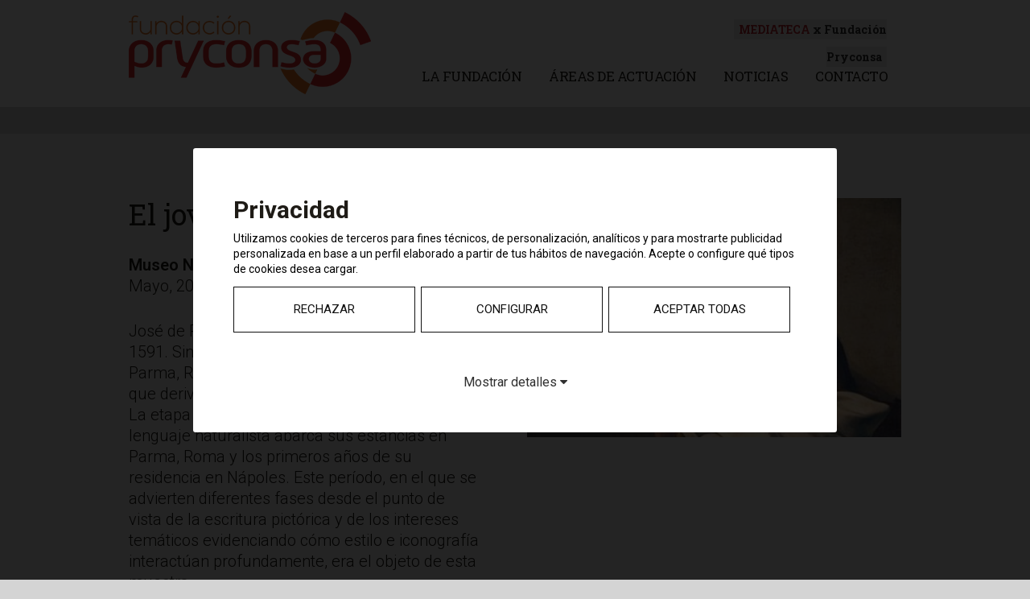

--- FILE ---
content_type: text/html; charset=UTF-8
request_url: https://www.fundacionpryconsa.es/areas/actividades-internas/actividades-culturales/el-joven-ribera/
body_size: 12983
content:
	<!DOCTYPE html>
<html lang="es">
<head>
	<meta charset="UTF-8" />
	
				<meta name="viewport" content="width=device-width,initial-scale=1,user-scalable=no">
		
                            <meta name="description" content="Obra social del Grupo Pryconsa, enfocada en educación, investigación, ayuda social y cultura">
            
                            <meta name="keywords" content="Alumnos Altas Capacidades, Refuerzo aprendizaje escolar, menores en situación de riesgo, Premios nacionales de Genética, investigación contra el cáncer, ayuda social ongs, ayuda humanitaria, cooperación internacional">
                        <link rel="shortcut icon" type="image/x-icon" href="https://www.fundacionpryconsa.es/media/favico.png">
            <link rel="apple-touch-icon" href="https://www.fundacionpryconsa.es/media/favico.png"/>
        
	<link rel="profile" href="http://gmpg.org/xfn/11" />
	<link rel="pingback" href="https://www.fundacionpryconsa.es/xmlrpc.php" />

	<title>Fundación Pryconsa | El joven Ribera</title>
<meta name='robots' content='max-image-preview:large' />
	<style>img:is([sizes="auto" i], [sizes^="auto," i]) { contain-intrinsic-size: 3000px 1500px }</style>
	<link rel='dns-prefetch' href='//fonts.googleapis.com' />

	<!-- GOOGLE TAG MANAGER -->
	<script>
		// DEFINE DATALAYER AND THE GTAG FUNCTION.
		window.dataLayer = window.dataLayer || [];

		function gtag() {
			dataLayer.push(arguments);
		}

		// DEFAULT vars TO 'DENIED'.
		gtag('consent', 'default', {
			'ad_storage': 'denied',
			'analytics_storage': 'denied',
			'ad_user_data': 'denied',
			'ad_personalization': 'denied'
		});

		(function(w, d, s, l, i) {
			w[l] = w[l] || [];
			w[l].push({
				'gtm.start': new Date().getTime(),
				event: 'gtm.js'
			});
			var f = d.getElementsByTagName(s)[0],
				j = d.createElement(s),
				dl = l != 'dataLayer' ? '&l=' + l : '';
			j.async = true;
			j.src = 'https://www.googletagmanager.com/gtm.js?id=' + i + dl;
			f.parentNode.insertBefore(j, f);
		})(window, document, 'script', 'dataLayer', 'GTM-56PGL5H');
	</script>
	<!-- END GOOGLE TAG MANAGER -->

<style id='classic-theme-styles-inline-css' type='text/css'>
/*! This file is auto-generated */
.wp-block-button__link{color:#fff;background-color:#32373c;border-radius:9999px;box-shadow:none;text-decoration:none;padding:calc(.667em + 2px) calc(1.333em + 2px);font-size:1.125em}.wp-block-file__button{background:#32373c;color:#fff;text-decoration:none}
</style>
<style id='global-styles-inline-css' type='text/css'>
:root{--wp--preset--aspect-ratio--square: 1;--wp--preset--aspect-ratio--4-3: 4/3;--wp--preset--aspect-ratio--3-4: 3/4;--wp--preset--aspect-ratio--3-2: 3/2;--wp--preset--aspect-ratio--2-3: 2/3;--wp--preset--aspect-ratio--16-9: 16/9;--wp--preset--aspect-ratio--9-16: 9/16;--wp--preset--color--black: #000000;--wp--preset--color--cyan-bluish-gray: #abb8c3;--wp--preset--color--white: #ffffff;--wp--preset--color--pale-pink: #f78da7;--wp--preset--color--vivid-red: #cf2e2e;--wp--preset--color--luminous-vivid-orange: #ff6900;--wp--preset--color--luminous-vivid-amber: #fcb900;--wp--preset--color--light-green-cyan: #7bdcb5;--wp--preset--color--vivid-green-cyan: #00d084;--wp--preset--color--pale-cyan-blue: #8ed1fc;--wp--preset--color--vivid-cyan-blue: #0693e3;--wp--preset--color--vivid-purple: #9b51e0;--wp--preset--gradient--vivid-cyan-blue-to-vivid-purple: linear-gradient(135deg,rgba(6,147,227,1) 0%,rgb(155,81,224) 100%);--wp--preset--gradient--light-green-cyan-to-vivid-green-cyan: linear-gradient(135deg,rgb(122,220,180) 0%,rgb(0,208,130) 100%);--wp--preset--gradient--luminous-vivid-amber-to-luminous-vivid-orange: linear-gradient(135deg,rgba(252,185,0,1) 0%,rgba(255,105,0,1) 100%);--wp--preset--gradient--luminous-vivid-orange-to-vivid-red: linear-gradient(135deg,rgba(255,105,0,1) 0%,rgb(207,46,46) 100%);--wp--preset--gradient--very-light-gray-to-cyan-bluish-gray: linear-gradient(135deg,rgb(238,238,238) 0%,rgb(169,184,195) 100%);--wp--preset--gradient--cool-to-warm-spectrum: linear-gradient(135deg,rgb(74,234,220) 0%,rgb(151,120,209) 20%,rgb(207,42,186) 40%,rgb(238,44,130) 60%,rgb(251,105,98) 80%,rgb(254,248,76) 100%);--wp--preset--gradient--blush-light-purple: linear-gradient(135deg,rgb(255,206,236) 0%,rgb(152,150,240) 100%);--wp--preset--gradient--blush-bordeaux: linear-gradient(135deg,rgb(254,205,165) 0%,rgb(254,45,45) 50%,rgb(107,0,62) 100%);--wp--preset--gradient--luminous-dusk: linear-gradient(135deg,rgb(255,203,112) 0%,rgb(199,81,192) 50%,rgb(65,88,208) 100%);--wp--preset--gradient--pale-ocean: linear-gradient(135deg,rgb(255,245,203) 0%,rgb(182,227,212) 50%,rgb(51,167,181) 100%);--wp--preset--gradient--electric-grass: linear-gradient(135deg,rgb(202,248,128) 0%,rgb(113,206,126) 100%);--wp--preset--gradient--midnight: linear-gradient(135deg,rgb(2,3,129) 0%,rgb(40,116,252) 100%);--wp--preset--font-size--small: 13px;--wp--preset--font-size--medium: 20px;--wp--preset--font-size--large: 36px;--wp--preset--font-size--x-large: 42px;--wp--preset--spacing--20: 0.44rem;--wp--preset--spacing--30: 0.67rem;--wp--preset--spacing--40: 1rem;--wp--preset--spacing--50: 1.5rem;--wp--preset--spacing--60: 2.25rem;--wp--preset--spacing--70: 3.38rem;--wp--preset--spacing--80: 5.06rem;--wp--preset--shadow--natural: 6px 6px 9px rgba(0, 0, 0, 0.2);--wp--preset--shadow--deep: 12px 12px 50px rgba(0, 0, 0, 0.4);--wp--preset--shadow--sharp: 6px 6px 0px rgba(0, 0, 0, 0.2);--wp--preset--shadow--outlined: 6px 6px 0px -3px rgba(255, 255, 255, 1), 6px 6px rgba(0, 0, 0, 1);--wp--preset--shadow--crisp: 6px 6px 0px rgba(0, 0, 0, 1);}:where(.is-layout-flex){gap: 0.5em;}:where(.is-layout-grid){gap: 0.5em;}body .is-layout-flex{display: flex;}.is-layout-flex{flex-wrap: wrap;align-items: center;}.is-layout-flex > :is(*, div){margin: 0;}body .is-layout-grid{display: grid;}.is-layout-grid > :is(*, div){margin: 0;}:where(.wp-block-columns.is-layout-flex){gap: 2em;}:where(.wp-block-columns.is-layout-grid){gap: 2em;}:where(.wp-block-post-template.is-layout-flex){gap: 1.25em;}:where(.wp-block-post-template.is-layout-grid){gap: 1.25em;}.has-black-color{color: var(--wp--preset--color--black) !important;}.has-cyan-bluish-gray-color{color: var(--wp--preset--color--cyan-bluish-gray) !important;}.has-white-color{color: var(--wp--preset--color--white) !important;}.has-pale-pink-color{color: var(--wp--preset--color--pale-pink) !important;}.has-vivid-red-color{color: var(--wp--preset--color--vivid-red) !important;}.has-luminous-vivid-orange-color{color: var(--wp--preset--color--luminous-vivid-orange) !important;}.has-luminous-vivid-amber-color{color: var(--wp--preset--color--luminous-vivid-amber) !important;}.has-light-green-cyan-color{color: var(--wp--preset--color--light-green-cyan) !important;}.has-vivid-green-cyan-color{color: var(--wp--preset--color--vivid-green-cyan) !important;}.has-pale-cyan-blue-color{color: var(--wp--preset--color--pale-cyan-blue) !important;}.has-vivid-cyan-blue-color{color: var(--wp--preset--color--vivid-cyan-blue) !important;}.has-vivid-purple-color{color: var(--wp--preset--color--vivid-purple) !important;}.has-black-background-color{background-color: var(--wp--preset--color--black) !important;}.has-cyan-bluish-gray-background-color{background-color: var(--wp--preset--color--cyan-bluish-gray) !important;}.has-white-background-color{background-color: var(--wp--preset--color--white) !important;}.has-pale-pink-background-color{background-color: var(--wp--preset--color--pale-pink) !important;}.has-vivid-red-background-color{background-color: var(--wp--preset--color--vivid-red) !important;}.has-luminous-vivid-orange-background-color{background-color: var(--wp--preset--color--luminous-vivid-orange) !important;}.has-luminous-vivid-amber-background-color{background-color: var(--wp--preset--color--luminous-vivid-amber) !important;}.has-light-green-cyan-background-color{background-color: var(--wp--preset--color--light-green-cyan) !important;}.has-vivid-green-cyan-background-color{background-color: var(--wp--preset--color--vivid-green-cyan) !important;}.has-pale-cyan-blue-background-color{background-color: var(--wp--preset--color--pale-cyan-blue) !important;}.has-vivid-cyan-blue-background-color{background-color: var(--wp--preset--color--vivid-cyan-blue) !important;}.has-vivid-purple-background-color{background-color: var(--wp--preset--color--vivid-purple) !important;}.has-black-border-color{border-color: var(--wp--preset--color--black) !important;}.has-cyan-bluish-gray-border-color{border-color: var(--wp--preset--color--cyan-bluish-gray) !important;}.has-white-border-color{border-color: var(--wp--preset--color--white) !important;}.has-pale-pink-border-color{border-color: var(--wp--preset--color--pale-pink) !important;}.has-vivid-red-border-color{border-color: var(--wp--preset--color--vivid-red) !important;}.has-luminous-vivid-orange-border-color{border-color: var(--wp--preset--color--luminous-vivid-orange) !important;}.has-luminous-vivid-amber-border-color{border-color: var(--wp--preset--color--luminous-vivid-amber) !important;}.has-light-green-cyan-border-color{border-color: var(--wp--preset--color--light-green-cyan) !important;}.has-vivid-green-cyan-border-color{border-color: var(--wp--preset--color--vivid-green-cyan) !important;}.has-pale-cyan-blue-border-color{border-color: var(--wp--preset--color--pale-cyan-blue) !important;}.has-vivid-cyan-blue-border-color{border-color: var(--wp--preset--color--vivid-cyan-blue) !important;}.has-vivid-purple-border-color{border-color: var(--wp--preset--color--vivid-purple) !important;}.has-vivid-cyan-blue-to-vivid-purple-gradient-background{background: var(--wp--preset--gradient--vivid-cyan-blue-to-vivid-purple) !important;}.has-light-green-cyan-to-vivid-green-cyan-gradient-background{background: var(--wp--preset--gradient--light-green-cyan-to-vivid-green-cyan) !important;}.has-luminous-vivid-amber-to-luminous-vivid-orange-gradient-background{background: var(--wp--preset--gradient--luminous-vivid-amber-to-luminous-vivid-orange) !important;}.has-luminous-vivid-orange-to-vivid-red-gradient-background{background: var(--wp--preset--gradient--luminous-vivid-orange-to-vivid-red) !important;}.has-very-light-gray-to-cyan-bluish-gray-gradient-background{background: var(--wp--preset--gradient--very-light-gray-to-cyan-bluish-gray) !important;}.has-cool-to-warm-spectrum-gradient-background{background: var(--wp--preset--gradient--cool-to-warm-spectrum) !important;}.has-blush-light-purple-gradient-background{background: var(--wp--preset--gradient--blush-light-purple) !important;}.has-blush-bordeaux-gradient-background{background: var(--wp--preset--gradient--blush-bordeaux) !important;}.has-luminous-dusk-gradient-background{background: var(--wp--preset--gradient--luminous-dusk) !important;}.has-pale-ocean-gradient-background{background: var(--wp--preset--gradient--pale-ocean) !important;}.has-electric-grass-gradient-background{background: var(--wp--preset--gradient--electric-grass) !important;}.has-midnight-gradient-background{background: var(--wp--preset--gradient--midnight) !important;}.has-small-font-size{font-size: var(--wp--preset--font-size--small) !important;}.has-medium-font-size{font-size: var(--wp--preset--font-size--medium) !important;}.has-large-font-size{font-size: var(--wp--preset--font-size--large) !important;}.has-x-large-font-size{font-size: var(--wp--preset--font-size--x-large) !important;}
:where(.wp-block-post-template.is-layout-flex){gap: 1.25em;}:where(.wp-block-post-template.is-layout-grid){gap: 1.25em;}
:where(.wp-block-columns.is-layout-flex){gap: 2em;}:where(.wp-block-columns.is-layout-grid){gap: 2em;}
:root :where(.wp-block-pullquote){font-size: 1.5em;line-height: 1.6;}
</style>
<link rel='stylesheet' id='contact-form-7-css' href='https://www.fundacionpryconsa.es/wp-content/plugins/contact-form-7/includes/css/styles.css?ver=6.1.3' type='text/css' media='all' />
<link rel='stylesheet' id='cookie-law-info-css' href='https://www.fundacionpryconsa.es/wp-content/plugins/webtoffee-gdpr-cookie-consent/public/css/cookie-law-info-public.css?ver=2.5.3' type='text/css' media='all' />
<link rel='stylesheet' id='cookie-law-info-gdpr-css' href='https://www.fundacionpryconsa.es/wp-content/plugins/webtoffee-gdpr-cookie-consent/public/css/cookie-law-info-gdpr.css?ver=2.5.3' type='text/css' media='all' />
<style id='cookie-law-info-gdpr-inline-css' type='text/css'>
.cli-modal-content, .cli-tab-content { background-color: #ffffff; }.cli-privacy-content-text, .cli-modal .cli-modal-dialog, .cli-tab-container p, a.cli-privacy-readmore { color: #000000; }.cli-tab-header { background-color: #f2f2f2; }.cli-tab-header, .cli-tab-header a.cli-nav-link,span.cli-necessary-caption,.cli-switch .cli-slider:after { color: #000000; }.cli-switch .cli-slider:before { background-color: #ffffff; }.cli-switch input:checked + .cli-slider:before { background-color: #ffffff; }.cli-switch .cli-slider { background-color: #e3e1e8; }.cli-switch input:checked + .cli-slider { background-color: #28a745; }.cli-modal-close svg { fill: #000000; }.cli-tab-footer .wt-cli-privacy-accept-all-btn { background-color: #00acad; color: #ffffff}.cli-tab-footer .wt-cli-privacy-accept-btn { background-color: #00acad; color: #ffffff}.cli-tab-header a:before{ border-right: 1px solid #000000; border-bottom: 1px solid #000000; }
</style>
<link rel='stylesheet' id='search-filter-plugin-styles-css' href='https://www.fundacionpryconsa.es/wp-content/plugins/search-filter-pro/public/assets/css/search-filter.min.css?ver=2.5.19' type='text/css' media='all' />
<link rel='stylesheet' id='mediaelement-css' href='https://www.fundacionpryconsa.es/wp-includes/js/mediaelement/mediaelementplayer-legacy.min.css?ver=4.2.17' type='text/css' media='all' />
<link rel='stylesheet' id='wp-mediaelement-css' href='https://www.fundacionpryconsa.es/wp-includes/js/mediaelement/wp-mediaelement.min.css?ver=6.8.3' type='text/css' media='all' />
<link rel='stylesheet' id='bridge-default-style-css' href='https://www.fundacionpryconsa.es/wp-content/themes/bridge/style.css?ver=6.8.3' type='text/css' media='all' />
<link rel='stylesheet' id='bridge-qode-font_awesome-css' href='https://www.fundacionpryconsa.es/wp-content/themes/bridge/css/font-awesome/css/font-awesome.min.css?ver=6.8.3' type='text/css' media='all' />
<link rel='stylesheet' id='bridge-qode-font_elegant-css' href='https://www.fundacionpryconsa.es/wp-content/themes/bridge/css/elegant-icons/style.min.css?ver=6.8.3' type='text/css' media='all' />
<link rel='stylesheet' id='bridge-stylesheet-css' href='https://www.fundacionpryconsa.es/wp-content/themes/bridge/css/stylesheet.min.css?ver=6.8.3' type='text/css' media='all' />
<style id='bridge-stylesheet-inline-css' type='text/css'>
   .page-id-612.disabled_footer_top .footer_top_holder, .page-id-612.disabled_footer_bottom .footer_bottom_holder { display: none;}


</style>
<link rel='stylesheet' id='bridge-style-dynamic-css' href='https://www.fundacionpryconsa.es/wp-content/themes/bridge/css/style_dynamic.css?ver=1769432327' type='text/css' media='all' />
<link rel='stylesheet' id='bridge-responsive-css' href='https://www.fundacionpryconsa.es/wp-content/themes/bridge/css/responsive.min.css?ver=6.8.3' type='text/css' media='all' />
<link rel='stylesheet' id='bridge-style-dynamic-responsive-css' href='https://www.fundacionpryconsa.es/wp-content/themes/bridge/css/style_dynamic_responsive.css?ver=1769432327' type='text/css' media='all' />
<link rel='stylesheet' id='js_composer_front-css' href='https://www.fundacionpryconsa.es/wp-content/plugins/js_composer/assets/css/js_composer.min.css?ver=8.7.1' type='text/css' media='all' />
<link rel='stylesheet' id='bridge-style-handle-google-fonts-css' href='https://fonts.googleapis.com/css?family=Raleway%3A100%2C200%2C300%2C400%2C500%2C600%2C700%2C800%2C900%2C100italic%2C300italic%2C400italic%2C700italic%7CRoboto+Slab%3A100%2C200%2C300%2C400%2C500%2C600%2C700%2C800%2C900%2C100italic%2C300italic%2C400italic%2C700italic%7CRoboto%3A100%2C200%2C300%2C400%2C500%2C600%2C700%2C800%2C900%2C100italic%2C300italic%2C400italic%2C700italic&#038;subset=latin%2Clatin-ext&#038;ver=1.0.0' type='text/css' media='all' />
<link rel='stylesheet' id='bridge-core-dashboard-style-css' href='https://www.fundacionpryconsa.es/wp-content/plugins/bridge-core/modules/core-dashboard/assets/css/core-dashboard.min.css?ver=6.8.3' type='text/css' media='all' />
<link rel='stylesheet' id='childstyle-css' href='https://www.fundacionpryconsa.es/wp-content/themes/fundpryc/style.css?ran=2175&#038;ver=6.8.3' type='text/css' media='all' />
<script type="text/javascript" src="https://www.fundacionpryconsa.es/wp-includes/js/jquery/jquery.min.js?ver=3.7.1" id="jquery-core-js"></script>
<script type="text/javascript" src="https://www.fundacionpryconsa.es/wp-includes/js/jquery/jquery-migrate.min.js?ver=3.4.1" id="jquery-migrate-js"></script>
<script type="text/javascript" id="cookie-law-info-js-extra">
/* <![CDATA[ */
var Cli_Data = {"nn_cookie_ids":["_ga_98MZ5KYG7D","_gid","_ga","_gat_UA-5891160-6","_gcl_au","gwcc","IDE"],"non_necessary_cookies":{"analitica":["_ga_98MZ5KYG7D","_gid","_ga","_gat_UA-5891160-6","_gcl_au","gwcc","IDE"]},"cookielist":{"necessary":{"id":22,"status":true,"priority":0,"title":"Necesarias","strict":true,"default_state":false,"ccpa_optout":false,"loadonstart":true},"analitica":{"id":25,"status":true,"priority":2,"title":"Anal\u00edtica","strict":false,"default_state":false,"ccpa_optout":false,"loadonstart":false}},"ajax_url":"https:\/\/www.fundacionpryconsa.es\/wp-admin\/admin-ajax.php","current_lang":"es","security":"2ee7e13585","eu_countries":["GB"],"geoIP":"disabled","use_custom_geolocation_api":"","custom_geolocation_api":"https:\/\/geoip.cookieyes.com\/geoip\/checker\/result.php","consentVersion":"1","strictlyEnabled":["necessary","obligatoire"],"cookieDomain":"","privacy_length":"250","ccpaEnabled":"","ccpaRegionBased":"","ccpaBarEnabled":"","ccpaType":"gdpr","triggerDomRefresh":"","secure_cookies":""};
var log_object = {"ajax_url":"https:\/\/www.fundacionpryconsa.es\/wp-admin\/admin-ajax.php"};
/* ]]> */
</script>
<script type="text/javascript" src="https://www.fundacionpryconsa.es/wp-content/plugins/webtoffee-gdpr-cookie-consent/public/js/cookie-law-info-public.js?ver=2.5.3" id="cookie-law-info-js"></script>
<script type="text/javascript" id="search-filter-plugin-build-js-extra">
/* <![CDATA[ */
var SF_LDATA = {"ajax_url":"https:\/\/www.fundacionpryconsa.es\/wp-admin\/admin-ajax.php","home_url":"https:\/\/www.fundacionpryconsa.es\/","extensions":[]};
/* ]]> */
</script>
<script type="text/javascript" src="https://www.fundacionpryconsa.es/wp-content/plugins/search-filter-pro/public/assets/js/search-filter-build.min.js?ver=2.5.19" id="search-filter-plugin-build-js"></script>
<script type="text/javascript" src="https://www.fundacionpryconsa.es/wp-content/plugins/search-filter-pro/public/assets/js/chosen.jquery.min.js?ver=2.5.19" id="search-filter-plugin-chosen-js"></script>
<script></script><link rel="https://api.w.org/" href="https://www.fundacionpryconsa.es/wp-json/" /><link rel="alternate" title="JSON" type="application/json" href="https://www.fundacionpryconsa.es/wp-json/wp/v2/pages/612" /><link rel="canonical" href="https://www.fundacionpryconsa.es/areas/actividades-internas/actividades-culturales/el-joven-ribera/" />
<link rel="alternate" title="oEmbed (JSON)" type="application/json+oembed" href="https://www.fundacionpryconsa.es/wp-json/oembed/1.0/embed?url=https%3A%2F%2Fwww.fundacionpryconsa.es%2Fareas%2Factividades-internas%2Factividades-culturales%2Fel-joven-ribera%2F" />
<link rel="alternate" title="oEmbed (XML)" type="text/xml+oembed" href="https://www.fundacionpryconsa.es/wp-json/oembed/1.0/embed?url=https%3A%2F%2Fwww.fundacionpryconsa.es%2Fareas%2Factividades-internas%2Factividades-culturales%2Fel-joven-ribera%2F&#038;format=xml" />
<meta name="generator" content="Powered by WPBakery Page Builder - drag and drop page builder for WordPress."/>
<style type="text/css" data-type="vc_shortcodes-custom-css">.vc_custom_1463049322598{padding-top: 50px !important;padding-bottom: 50px !important;background-color: #eeeeee !important;}.vc_custom_1463052555922{margin-bottom: 30px !important;padding-right: 30px !important;}.vc_custom_1463052569012{padding-right: 30px !important;}</style><noscript><style> .wpb_animate_when_almost_visible { opacity: 1; }</style></noscript></head>

<body class="wp-singular page-template page-template-full_width page-template-full_width-php page page-id-612 page-child parent-pageid-558 wp-theme-bridge wp-child-theme-fundpryc bridge-core-3.3.4.5  qode-title-hidden qode-child-theme-ver-1.0.0 qode-theme-ver-30.8.8.5 qode-theme-bridge disabled_footer_top qode_header_in_grid wpb-js-composer js-comp-ver-8.7.1 vc_responsive" itemscope itemtype="http://schema.org/WebPage">




<div class="wrapper">
	<div class="wrapper_inner">

    
		<!-- Google Analytics start -->
				<!-- Google Analytics end -->

		
	<header class=" has_top scroll_top  fixed scrolled_not_transparent page_header">
	<div class="header_inner clearfix">
				<div class="header_top_bottom_holder">
				<div class="header_top clearfix" style='' >
				<div class="container">
			<div class="container_inner clearfix">
														<div class="left">
						<div class="inner">
													</div>
					</div>
					<div class="right">
						<div class="inner">
							<div class="widget_text header-widget widget_custom_html header-right-widget"><div class="textwidget custom-html-widget"><a class="mediateca-bt slab" href="https://www.fundacionpryconsa.es/mediateca/buscador"><span>MEDIATECA</span> x Fundación Pryconsa</a></div></div>						</div>
					</div>
													</div>
		</div>
		</div>

			<div class="header_bottom clearfix" style='' >
								<div class="container">
					<div class="container_inner clearfix">
																				<div class="header_inner_left">
																	<div class="mobile_menu_button">
		<span>
			<i class="qode_icon_font_awesome fa fa-bars " ></i>		</span>
	</div>
								<div class="logo_wrapper" >
	<div class="q_logo">
		<a itemprop="url" href="https://www.fundacionpryconsa.es/" >
             <img itemprop="image" class="normal" src="https://www.fundacionpryconsa.es/media/logo_pryconsa-1.png" alt="Logo"> 			 <img itemprop="image" class="light" src="https://www.fundacionpryconsa.es/media/logo_pryconsa-1.png" alt="Logo"/> 			 <img itemprop="image" class="dark" src="https://www.fundacionpryconsa.es/media/logo_pryconsa-1.png" alt="Logo"/> 			 <img itemprop="image" class="sticky" src="https://www.fundacionpryconsa.es/media/logo_pryconsa-1.png" alt="Logo"/> 			 <img itemprop="image" class="mobile" src="https://www.fundacionpryconsa.es/media/logo_pryconsa-1.png" alt="Logo"/> 					</a>
	</div>
	</div>															</div>
															<div class="header_inner_right">
									<div class="side_menu_button_wrapper right">
																														<div class="side_menu_button">
																																	
										</div>
									</div>
								</div>
							
							
							<nav class="main_menu drop_down right">
								<ul id="menu-main" class=""><li id="nav-menu-item-384" class="menu-item menu-item-type-post_type menu-item-object-page menu-item-has-children  has_sub narrow"><a href="https://www.fundacionpryconsa.es/la-fundacion/" class=" no_link" style="cursor: default;" onclick="JavaScript: return false;"><i class="menu_icon blank fa"></i><span>LA FUNDACIÓN</span><span class="plus"></span></a>
<div class="second"><div class="inner"><ul>
	<li id="nav-menu-item-4821" class="menu-item menu-item-type-post_type menu-item-object-page "><a href="https://www.fundacionpryconsa.es/la-fundacion/" class=""><i class="menu_icon fa-square fa"></i><span>Sobre la Fundación</span><span class="plus"></span></a></li>
	<li id="nav-menu-item-4820" class="menu-item menu-item-type-custom menu-item-object-custom "><a target="_blank" href="https://www.fundacionpryconsa.es/media/MemoriaFundacion_13032025.pdf" class=""><i class="menu_icon fa-file-text fa"></i><span>Memoria 2023-2024</span><span class="plus"></span></a></li>
</ul></div></div>
</li>
<li id="nav-menu-item-37" class="menu-item menu-item-type-post_type menu-item-object-page current-page-ancestor menu-item-has-children  has_sub narrow"><a href="https://www.fundacionpryconsa.es/areas/" class=" no_link" style="cursor: default;" onclick="JavaScript: return false;"><i class="menu_icon blank fa"></i><span>ÁREAS DE ACTUACIÓN</span><span class="plus"></span></a>
<div class="second"><div class="inner"><ul>
	<li id="nav-menu-item-1843" class="menu-item menu-item-type-post_type menu-item-object-page "><a href="https://www.fundacionpryconsa.es/areas/mejora-de-la-vivienda/" class=""><i class="menu_icon fa-square fa"></i><span>Mejora viviendas</span><span class="plus"></span></a></li>
	<li id="nav-menu-item-38" class="menu-item menu-item-type-post_type menu-item-object-page "><a href="https://www.fundacionpryconsa.es/areas/educacion/" class=""><i class="menu_icon fa-square fa"></i><span>Educación</span><span class="plus"></span></a></li>
	<li id="nav-menu-item-210" class="menu-item menu-item-type-post_type menu-item-object-page "><a href="https://www.fundacionpryconsa.es/areas/investigacion/" class=""><i class="menu_icon fa-square fa"></i><span>Investigación</span><span class="plus"></span></a></li>
	<li id="nav-menu-item-222" class="menu-item menu-item-type-post_type menu-item-object-page "><a href="https://www.fundacionpryconsa.es/areas/ayuda-social-2/" class=""><i class="menu_icon fa-square fa"></i><span>Ayuda social</span><span class="plus"></span></a></li>
	<li id="nav-menu-item-231" class="menu-item menu-item-type-post_type menu-item-object-page current-page-ancestor "><a href="https://www.fundacionpryconsa.es/areas/actividades-internas/" class=""><i class="menu_icon fa-square fa"></i><span>Actividades internas</span><span class="plus"></span></a></li>
	<li id="nav-menu-item-238" class="menu-item menu-item-type-post_type menu-item-object-page "><a href="https://www.fundacionpryconsa.es/areas/cultura/" class=""><i class="menu_icon fa-square fa"></i><span>Cultura</span><span class="plus"></span></a></li>
</ul></div></div>
</li>
<li id="nav-menu-item-86" class="menu-item menu-item-type-post_type menu-item-object-page  narrow"><a href="https://www.fundacionpryconsa.es/noticias/" class=""><i class="menu_icon blank fa"></i><span>NOTICIAS</span><span class="plus"></span></a></li>
<li id="nav-menu-item-4555" class="hide-on-desktop menu-item menu-item-type-post_type menu-item-object-page  narrow"><a href="https://www.fundacionpryconsa.es/mediateca/" class=""><i class="menu_icon blank fa"></i><span>MEDIATECA x Fundación Pryconsa</span><span class="plus"></span></a></li>
<li id="nav-menu-item-691" class="menu-item menu-item-type-post_type menu-item-object-page  narrow"><a href="https://www.fundacionpryconsa.es/contacto-fundacion/" class=""><i class="menu_icon blank fa"></i><span>CONTACTO</span><span class="plus"></span></a></li>
</ul>							</nav>
														<nav class="mobile_menu">
	<ul id="menu-main-1" class=""><li id="mobile-menu-item-384" class="menu-item menu-item-type-post_type menu-item-object-page menu-item-has-children  has_sub"><h3><span>LA FUNDACIÓN</span></h3><span class="mobile_arrow"><i class="fa fa-angle-right"></i><i class="fa fa-angle-down"></i></span>
<ul class="sub_menu">
	<li id="mobile-menu-item-4821" class="menu-item menu-item-type-post_type menu-item-object-page "><a href="https://www.fundacionpryconsa.es/la-fundacion/" class=""><span>Sobre la Fundación</span></a><span class="mobile_arrow"><i class="fa fa-angle-right"></i><i class="fa fa-angle-down"></i></span></li>
	<li id="mobile-menu-item-4820" class="menu-item menu-item-type-custom menu-item-object-custom "><a target="_blank" href="https://www.fundacionpryconsa.es/media/MemoriaFundacion_13032025.pdf" class=""><span>Memoria 2023-2024</span></a><span class="mobile_arrow"><i class="fa fa-angle-right"></i><i class="fa fa-angle-down"></i></span></li>
</ul>
</li>
<li id="mobile-menu-item-37" class="menu-item menu-item-type-post_type menu-item-object-page current-page-ancestor menu-item-has-children  has_sub"><h3><span>ÁREAS DE ACTUACIÓN</span></h3><span class="mobile_arrow"><i class="fa fa-angle-right"></i><i class="fa fa-angle-down"></i></span>
<ul class="sub_menu">
	<li id="mobile-menu-item-1843" class="menu-item menu-item-type-post_type menu-item-object-page "><a href="https://www.fundacionpryconsa.es/areas/mejora-de-la-vivienda/" class=""><span>Mejora viviendas</span></a><span class="mobile_arrow"><i class="fa fa-angle-right"></i><i class="fa fa-angle-down"></i></span></li>
	<li id="mobile-menu-item-38" class="menu-item menu-item-type-post_type menu-item-object-page "><a href="https://www.fundacionpryconsa.es/areas/educacion/" class=""><span>Educación</span></a><span class="mobile_arrow"><i class="fa fa-angle-right"></i><i class="fa fa-angle-down"></i></span></li>
	<li id="mobile-menu-item-210" class="menu-item menu-item-type-post_type menu-item-object-page "><a href="https://www.fundacionpryconsa.es/areas/investigacion/" class=""><span>Investigación</span></a><span class="mobile_arrow"><i class="fa fa-angle-right"></i><i class="fa fa-angle-down"></i></span></li>
	<li id="mobile-menu-item-222" class="menu-item menu-item-type-post_type menu-item-object-page "><a href="https://www.fundacionpryconsa.es/areas/ayuda-social-2/" class=""><span>Ayuda social</span></a><span class="mobile_arrow"><i class="fa fa-angle-right"></i><i class="fa fa-angle-down"></i></span></li>
	<li id="mobile-menu-item-231" class="menu-item menu-item-type-post_type menu-item-object-page current-page-ancestor "><a href="https://www.fundacionpryconsa.es/areas/actividades-internas/" class=""><span>Actividades internas</span></a><span class="mobile_arrow"><i class="fa fa-angle-right"></i><i class="fa fa-angle-down"></i></span></li>
	<li id="mobile-menu-item-238" class="menu-item menu-item-type-post_type menu-item-object-page "><a href="https://www.fundacionpryconsa.es/areas/cultura/" class=""><span>Cultura</span></a><span class="mobile_arrow"><i class="fa fa-angle-right"></i><i class="fa fa-angle-down"></i></span></li>
</ul>
</li>
<li id="mobile-menu-item-86" class="menu-item menu-item-type-post_type menu-item-object-page "><a href="https://www.fundacionpryconsa.es/noticias/" class=""><span>NOTICIAS</span></a><span class="mobile_arrow"><i class="fa fa-angle-right"></i><i class="fa fa-angle-down"></i></span></li>
<li id="mobile-menu-item-4555" class="hide-on-desktop menu-item menu-item-type-post_type menu-item-object-page "><a href="https://www.fundacionpryconsa.es/mediateca/" class=""><span>MEDIATECA x Fundación Pryconsa</span></a><span class="mobile_arrow"><i class="fa fa-angle-right"></i><i class="fa fa-angle-down"></i></span></li>
<li id="mobile-menu-item-691" class="menu-item menu-item-type-post_type menu-item-object-page "><a href="https://www.fundacionpryconsa.es/contacto-fundacion/" class=""><span>CONTACTO</span></a><span class="mobile_arrow"><i class="fa fa-angle-right"></i><i class="fa fa-angle-down"></i></span></li>
</ul></nav>																				</div>
					</div>
									</div>
			</div>
		</div>
</header>	<a id="back_to_top" href="#">
        <span class="fa-stack">
            <i class="qode_icon_font_awesome fa fa-arrow-up " ></i>        </span>
	</a>
	
	
    
    	
    
    <div class="content content_top_margin">
        <div class="content_inner  ">
    					<div class="full_width">
	<div class="full_width_inner" >
										<div class="wpb-content-wrapper"><div id="origin_div"     class="vc_row wpb_row section vc_row-fluid  vc_custom_1463049322598 grid_section" style=' text-align:left;'><div class=" section_inner clearfix"><div class='section_inner_margin clearfix'><div class="wpb_column vc_column_container vc_col-sm-12"><div class="vc_column-inner"><div class="wpb_wrapper"><div      class="vc_row wpb_row section vc_row-fluid vc_inner  grid_section" style=' text-align:left;'><div class=" section_inner clearfix"><div class='section_inner_margin clearfix'><div class="wpb_column vc_column_container vc_col-sm-6"><div class="vc_column-inner"><div class="wpb_wrapper">
	<div class="wpb_text_column wpb_content_element  vc_custom_1463052555922">
		<div class="wpb_wrapper">
			<h2>El joven Ribera</h2>
<p><strong>Museo Nacional del Prado</strong><br />
Mayo, 2011</p>

		</div>
	</div>
	<div class="wpb_text_column wpb_content_element  vc_custom_1463052569012">
		<div class="wpb_wrapper">
			<p>José de Ribera nació en Játiva (Valencia) en 1591. Sin embargo, su carrera se desarrolló en Parma, Roma y Nápoles, donde cultivó un estilo que deriva del que había difundido Caravaggio. La etapa en la que estudió y reelaboró el lenguaje naturalista abarca sus estancias en Parma, Roma y los primeros años de su residencia en Nápoles. Este período, en el que se advierten diferentes fases desde el punto de vista de la escritura pictórica y de los intereses temáticos evidenciando cómo estilo e iconografía interactúan profundamente, era el objeto de esta muestra.</p>

		</div>
	</div></div></div></div><div class="wpb_column vc_column_container vc_col-sm-6"><div class="vc_column-inner"><div class="wpb_wrapper">
	<div class="wpb_single_image wpb_content_element vc_align_left">
		<div class="wpb_wrapper">
			
			<div class="vc_single_image-wrapper   vc_box_border_grey"><img fetchpriority="high" decoding="async" width="470" height="300" src="https://www.fundacionpryconsa.es/media/eljovenrivera.jpg" class="vc_single_image-img attachment-full" alt="" title="eljovenribera" srcset="https://www.fundacionpryconsa.es/media/eljovenrivera.jpg 470w, https://www.fundacionpryconsa.es/media/eljovenrivera-300x191.jpg 300w" sizes="(max-width: 470px) 100vw, 470px" /></div>
		</div>
	</div>
</div></div></div></div></div></div>
	<div class="wpb_text_column wpb_content_element ">
		<div class="wpb_wrapper">
			<p>Durante su estancia en Roma, la precisión descriptiva y el claroscuro fueron utilizados por Ribera para renovar la presentación de asuntos tradicionales como los Sentidos, los Apóstoles o los Filósofos mientras que en Nápoles, estos mismos instrumentos proporcionarán a su pintura devocional una inconfundible carga de intensidad, rigor y drama.</p>
<p>El recorrido de la exposición se organizó en torno a distintos ámbitos que agrupan conjuntos de obras relacionadas entre sí o con períodos concretos de la estancia de Ribera en Roma y sus primeros años en Nápoles.</p>

		</div>
	</div></div></div></div></div></div></div>
</div>										 
												</div>
	</div>
				
	</div>
</div>



	<footer >
		<div class="footer_inner clearfix">
				<div class="footer_top_holder">
            			<div class="footer_top">
								<div class="container">
					<div class="container_inner">
																			</div>
				</div>
							</div>
					</div>
							<div class="footer_bottom_holder">
                									<div class="footer_bottom">
				<div class="textwidget custom-html-widget"><div class="rrss">
	<a href="https://www.instagram.com/fundacionpryconsa/" class="instagram" target="_blank"><img src="https://s2.svgbox.net/social.svg?ic=instagram" alt="Instagram">fundacionpryconsa</a>
	<a href="https://www.facebook.com/profile.php?id=61572263428155" class="facebook" target="_blank"><img src="https://s2.svgbox.net/social.svg?ic=facebook" alt="Instagram">Facebook</a>
</div></div><div class="menu-footer-container"><ul id="menu-footer" class="menu"><li id="menu-item-27" class="menu-item menu-item-type-custom menu-item-object-custom menu-item-27"><a href="https://www.fundacionpryconsa.es/aviso-legal">Aviso legal</a></li>
<li id="menu-item-2940" class="menu-item menu-item-type-post_type menu-item-object-page menu-item-2940"><a href="https://www.fundacionpryconsa.es/politica-de-privacidad/">Política de Privacidad</a></li>
<li id="menu-item-2941" class="menu-item menu-item-type-post_type menu-item-object-page menu-item-2941"><a href="https://www.fundacionpryconsa.es/politica-de-cookies/">Política de Cookies</a></li>
<li id="menu-item-4631" class="menu-item menu-item-type-custom menu-item-object-custom menu-item-4631"><a target="_blank" href="https://faro.auren.es/FormularioPublico/LadingPage?Token=b9170aba-6d3e-4a62-8158-d4d34fa49e64#">Canal Ético</a></li>
<li id="menu-item-29" class="menu-item menu-item-type-custom menu-item-object-custom menu-item-29"><a href="https://www.fundacionpryconsa.es/contacto">Contacto</a></li>
</ul></div>			</div>
								</div>
				</div>
	</footer>
		
</div>
</div>
<script type="speculationrules">
{"prefetch":[{"source":"document","where":{"and":[{"href_matches":"\/*"},{"not":{"href_matches":["\/wp-*.php","\/wp-admin\/*","\/media\/*","\/wp-content\/*","\/wp-content\/plugins\/*","\/wp-content\/themes\/fundpryc\/*","\/wp-content\/themes\/bridge\/*","\/*\\?(.+)"]}},{"not":{"selector_matches":"a[rel~=\"nofollow\"]"}},{"not":{"selector_matches":".no-prefetch, .no-prefetch a"}}]},"eagerness":"conservative"}]}
</script>
<script type="text/html" id="wpb-modifications"> window.wpbCustomElement = 1; </script><div class="wt-cli-cookie-bar-container" data-nosnippet="true"><!--googleoff: all--><div id="cookie-law-info-bar" role="dialog" aria-live="polite" aria-label="cookieconsent" aria-describedby="wt-cli-cookie-banner" data-cli-geo-loc="0" style="" class="wt-cli-cookie-bar"><div class="cli-wrapper"><span id="wt-cli-cookie-banner">Este sitio web utiliza cookies para mejorar su experiencia. Acepte o <a id="wt-cli-settings-btn" tabindex="0" role='button' style="border-bottom:1px solid;"class="wt-cli-element cli_settings_button"  >configure</a> qué tipos de cookies desea cargar. <br><br><a id="wt-cli-accept-btn" tabindex="0" role='button' style="margin:5px 5px 5px 30px; border-radius:0; padding:8px 25px 8px 25px;" data-cli_action="accept"  class="wt-cli-element medium cli-plugin-button cli-plugin-main-button cookie_action_close_header cli_action_button" >ACEPTAR</a></span></div></div><div tabindex="0" id="cookie-law-info-again" style="display:none;"><span id="cookie_hdr_showagain">Privacy & Cookies Policy</span></div><div class="cli-modal" id="cliSettingsPopup" role="dialog" aria-labelledby="wt-cli-privacy-title" tabindex="-1" aria-hidden="true">
  <div class="cli-modal-dialog" role="document">
    <div class="cli-modal-content cli-bar-popup">
      <button aria-label="Cerrar" type="button" class="cli-modal-close" id="cliModalClose">
      <svg class="" viewBox="0 0 24 24"><path d="M19 6.41l-1.41-1.41-5.59 5.59-5.59-5.59-1.41 1.41 5.59 5.59-5.59 5.59 1.41 1.41 5.59-5.59 5.59 5.59 1.41-1.41-5.59-5.59z"></path><path d="M0 0h24v24h-24z" fill="none"></path></svg>
      <span class="wt-cli-sr-only">Cerrar</span>
      </button>
        <div class="cli-modal-body">

    <div class="wt-cli-element cli-container-fluid cli-tab-container">
        <div class="cli-row">
                            <div class="cli-col-12 cli-align-items-stretch cli-px-0">
                    <div class="cli-privacy-overview">
                        <h4 id='wt-cli-privacy-title'>Privacidad</h4>                        <div class="cli-privacy-content">
                            <div class="cli-privacy-content-text">Utilizamos cookies de terceros para fines técnicos, de personalización, analíticos y para mostrarte publicidad personalizada en base a un perfil elaborado a partir de tus hábitos de navegación. Acepte o configure qué tipos de cookies desea cargar.</div>
                        </div>
                        <a id="wt-cli-privacy-readmore"  tabindex="0" role="button" class="cli-privacy-readmore" data-readmore-text="Mostrar más" data-readless-text="Mostrar menos"></a>                    </div>
                </div>
                        <div class="cli-col-12 cli-align-items-stretch cli-px-0 cli-tab-section-container" role="tablist">

                
                                    <div class="cli-tab-section">
                        <div class="cli-tab-header">
                            <a id="wt-cli-tab-link-necessary" tabindex="0" role="tab" aria-expanded="false" aria-describedby="wt-cli-tab-necessary" aria-controls="wt-cli-tab-necessary" class="cli-nav-link cli-settings-mobile" data-target="necessary" data-toggle="cli-toggle-tab">
                                Necesarias                            </a>
                                                                                        <div class="wt-cli-necessary-checkbox">
                                    <input type="checkbox" class="cli-user-preference-checkbox" id="wt-cli-checkbox-necessary" aria-label="Necesarias" data-id="checkbox-necessary" checked="checked" />
                                    <label class="form-check-label" for="wt-cli-checkbox-necessary"> Necesarias </label>
                                </div>
                                <span class="cli-necessary-caption">
                                    Siempre habilitado                                </span>
                                                    </div>
                        <div class="cli-tab-content">
                            <div id="wt-cli-tab-necessary" tabindex="0" role="tabpanel" aria-labelledby="wt-cli-tab-link-necessary" class="cli-tab-pane cli-fade" data-id="necessary">
                            <div class="wt-cli-cookie-description">Las cookies necesarias son esenciales para que el sitio web funcione correctamente. Esta categoría solo incluye las cookies que garantizan las funcionalidades básicas y las características de seguridad del sitio web. Estas cookies no almacenan ninguna información personal.

<table class="wt-cli-element cookielawinfo-row-cat-table cookielawinfo-classic"><thead><tr><th scope="col" class="cookielawinfo-column-1">Cookie</th><th scope="col" class="cookielawinfo-column-3">Duración</th><th scope="col" class="cookielawinfo-column-4">Descripción</th></tr></thead><tbody><tr class="cookielawinfo-row"><td class="cookielawinfo-column-1">cookielawinfo-checkbox-analitica</td><td class="cookielawinfo-column-3">4 meses</td><td class="cookielawinfo-column-4">Esta cookie se establece por el plugin "GDPR Cookie Consent". La cookie almacena el consentimiento del usuario para las cookies en la categoría "Analítica". No almacena datos personales.</td></tr><tr class="cookielawinfo-row"><td class="cookielawinfo-column-1">cookielawinfo-checkbox-marketing</td><td class="cookielawinfo-column-3">4 meses</td><td class="cookielawinfo-column-4">Esta cookie se establece por el plugin "GDPR Cookie Consent". La cookie almacena el consentimiento del usuario para las cookies en la categoría "Marketing" almacena datos personales.</td></tr><tr class="cookielawinfo-row"><td class="cookielawinfo-column-1">cookielawinfo-checkbox-necessary</td><td class="cookielawinfo-column-3">11 meses</td><td class="cookielawinfo-column-4">Esta cookie está configurada por el plugin de consentimiento de cookies de GDPR. Las cookies se utilizan para almacenar el consentimiento del usuario para las cookies en la categoría "Necesario".</td></tr><tr class="cookielawinfo-row"><td class="cookielawinfo-column-1">viewed_cookie_policy</td><td class="cookielawinfo-column-3">11 meses</td><td class="cookielawinfo-column-4">La cookie es establecida por el plugin de consentimiento de cookies de GDPR y se utiliza para almacenar si el usuario ha consentido o no el uso de cookies. No almacena ningún dato personal.</td></tr></tbody></table></div>
                            </div>
                        </div>
                    </div>
                                    <div class="cli-tab-section">
                        <div class="cli-tab-header">
                            <a id="wt-cli-tab-link-analitica" tabindex="0" role="tab" aria-expanded="false" aria-describedby="wt-cli-tab-analitica" aria-controls="wt-cli-tab-analitica" class="cli-nav-link cli-settings-mobile" data-target="analitica" data-toggle="cli-toggle-tab">
                                Analítica                            </a>
                                                                                        <div class="cli-switch">
                                    <input type="checkbox" class="cli-user-preference-checkbox"  id="wt-cli-checkbox-analitica" aria-label="analitica" data-id="checkbox-analitica" role="switch" aria-controls="wt-cli-tab-link-analitica" aria-labelledby="wt-cli-tab-link-analitica"  />
                                    <label for="wt-cli-checkbox-analitica" class="cli-slider" data-cli-enable="Habilitadas" data-cli-disable="Deshabilitadas"><span class="wt-cli-sr-only">analitica</span></label>
                                </div>
                                                    </div>
                        <div class="cli-tab-content">
                            <div id="wt-cli-tab-analitica" tabindex="0" role="tabpanel" aria-labelledby="wt-cli-tab-link-analitica" class="cli-tab-pane cli-fade" data-id="analitica">
                            <div class="wt-cli-cookie-description">Utilizamos cookies propias y de terceros para mejorar nuestros servicios mediante el análisis de sus hábitos de navegación.
<table class="wt-cli-element cookielawinfo-row-cat-table cookielawinfo-classic"><thead><tr><th scope="col" class="cookielawinfo-column-1">Cookie</th><th scope="col" class="cookielawinfo-column-2">Tipo</th><th scope="col" class="cookielawinfo-column-3">Duración</th><th scope="col" class="cookielawinfo-column-4">Descripción</th></tr></thead><tbody><tr class="cookielawinfo-row"><td class="cookielawinfo-column-1">_ga</td><td class="cookielawinfo-column-2">third party</td><td class="cookielawinfo-column-3">1 día</td><td class="cookielawinfo-column-4">Esta cookie es instalada por Google Analytics. La cookie se utiliza para calcular los datos de visitantes, sesiones, campañas y para hacer un seguimiento del uso del sitio para el informe analítico del mismo. Las cookies almacenan información de forma anónima y asignan un número generado aleatoriamente para identificar a los visitantes únicos. <a href="https://developers.google.com/analytics/devguides/collection/analyticsjs/cookie-usage">Política de cookies de Google.</a></td></tr><tr class="cookielawinfo-row"><td class="cookielawinfo-column-1">_ga_98MZ5KYG7D</td><td class="cookielawinfo-column-2">third party</td><td class="cookielawinfo-column-3">1 minuto</td><td class="cookielawinfo-column-4">Google utiliza esta cookie para distinguir a los usuarios. <a href="https://developers.google.com/analytics/devguides/collection/analyticsjs/cookie-usage">Política de cookies de Google.</a></td></tr><tr class="cookielawinfo-row"><td class="cookielawinfo-column-1">_gat_UA-5891160-6</td><td class="cookielawinfo-column-2">third party</td><td class="cookielawinfo-column-3">1 minuto</td><td class="cookielawinfo-column-4">Google utiliza esta cookie para distinguir a los usuarios. <a href="https://developers.google.com/analytics/devguides/collection/analyticsjs/cookie-usage">Política de cookies de Google.</a></td></tr><tr class="cookielawinfo-row"><td class="cookielawinfo-column-1">_gcl_au</td><td class="cookielawinfo-column-2">third party</td><td class="cookielawinfo-column-3">3 meses</td><td class="cookielawinfo-column-4">Esta cookie es instalada por Google Analytics. La cookie toma la información de los clics de los anuncios y la almacena en una cookie de primera mano para que las conversiones se puedan atribuir fuera de la página de destino. <a href="https://developers.google.com/analytics/devguides/collection/analyticsjs/cookie-usage">Política de cookies de Google.</a></td></tr><tr class="cookielawinfo-row"><td class="cookielawinfo-column-1">_gid</td><td class="cookielawinfo-column-2">third party</td><td class="cookielawinfo-column-3">1 día</td><td class="cookielawinfo-column-4">Esta cookie es instalada por Google Analytics. La cookie se utiliza para almacenar información de cómo los visitantes utilizan un sitio web y ayuda en la creación de un informe analítico de cómo el sitio web está haciendo. Los datos recogidos incluyen el número de visitantes, la fuente de donde vienen y las páginas visitadas de forma anónima. <a href="https://developers.google.com/analytics/devguides/collection/analyticsjs/cookie-usage">Política de cookies de Google.</a></td></tr><tr class="cookielawinfo-row"><td class="cookielawinfo-column-1">gwcc</td><td class="cookielawinfo-column-2">third party</td><td class="cookielawinfo-column-3">3 meses</td><td class="cookielawinfo-column-4">Esta cookie es establecida por Google Website Call Conversion. La cookie se utiliza para rastrear cualquier conversión de llamadas en dispositivos móviles. <a href="https://policies.google.com/privacy">Política de cookies de Google.</a></td></tr><tr class="cookielawinfo-row"><td class="cookielawinfo-column-1">IDE</td><td class="cookielawinfo-column-2">third party</td><td class="cookielawinfo-column-3">2 años</td><td class="cookielawinfo-column-4">Utilizado por Google DoubleClick y almacena información sobre cómo el usuario utiliza el sitio web y cualquier otro anuncio antes de visitar el sitio web. Esto se utiliza para presentar a los usuarios anuncios que son relevantes para ellos de acuerdo con el perfil del usuario. <a href="https://policies.google.com/privacy">Política de cookies de Google.</a></td></tr></tbody></table> </div>
                            </div>
                        </div>
                    </div>
                
            </div>
        </div>
    </div>
</div>
<div class="cli-modal-footer">
    <div class="wt-cli-element cli-container-fluid cli-tab-container">
        <div class="cli-row">
            <div class="cli-col-12 cli-align-items-stretch cli-px-0">
                <div class="cli-tab-footer wt-cli-privacy-overview-actions">
                    
                        
                                                    <a id="wt-cli-privacy-save-btn" role="button" tabindex="0" data-cli-action="accept" class="wt-cli-privacy-btn cli_setting_save_button wt-cli-privacy-accept-btn cli-btn">Guardar y aceptar</a>
                                                                    
                </div>
                            </div>
        </div>
    </div>
</div>
    </div>
  </div>
</div>
<div class="cli-modal-backdrop cli-fade cli-settings-overlay"></div>
<div class="cli-modal-backdrop cli-fade cli-popupbar-overlay"></div>
<!--googleon: all--></div>
		<script type="text/javascript">
		/* <![CDATA[ */
			cli_cookiebar_settings='{"animate_speed_hide":"500","animate_speed_show":"500","background":"#ffffffe6","border":"#b1a6a6c2","border_on":false,"button_1_button_colour":"#000000","button_1_button_hover":"#000000","button_1_link_colour":"#fff","button_1_as_button":true,"button_1_new_win":false,"button_2_button_colour":"#ffffff","button_2_button_hover":"#cccccc","button_2_link_colour":"#898888","button_2_as_button":false,"button_2_hidebar":false,"button_2_nofollow":false,"button_3_button_colour":"#000000","button_3_button_hover":"#000000","button_3_link_colour":"#fff","button_3_as_button":true,"button_3_new_win":false,"button_4_button_colour":"#ffffff","button_4_button_hover":"#cccccc","button_4_link_colour":"#898888","button_4_as_button":false,"button_7_button_colour":"#61a229","button_7_button_hover":"#4e8221","button_7_link_colour":"#fff","button_7_as_button":true,"button_7_new_win":false,"font_family":"inherit","header_fix":false,"notify_animate_hide":true,"notify_animate_show":true,"notify_div_id":"#cookie-law-info-bar","notify_position_horizontal":"right","notify_position_vertical":"bottom","scroll_close":false,"scroll_close_reload":false,"accept_close_reload":false,"reject_close_reload":false,"showagain_tab":false,"showagain_background":"#fff","showagain_border":"#000","showagain_div_id":"#cookie-law-info-again","showagain_x_position":"100px","text":"#333","show_once_yn":false,"show_once":"10000","logging_on":true,"as_popup":false,"popup_overlay":true,"bar_heading_text":"","cookie_bar_as":"banner","cookie_setting_popup":true,"accept_all":true,"js_script_blocker":false,"popup_showagain_position":"bottom-right","widget_position":"left","button_1_style":[["margin","5px 5px 5px 30px"],["border-radius","0"],["padding","8px 25px 8px 25px"]],"button_2_style":[],"button_3_style":[["margin","5px 5px 5px 5px"],["border-radius","0"],["padding","8px 25px 8px 25px"]],"button_4_style":[["border-bottom","1px solid"]],"button_5_style":[["float","right"],["text-decoration","none"],["color","#333"]],"button_7_style":[["margin","5px 5px 5px 30px"],["border-radius","0"],["padding","8px 25px 8px 25px"]],"accept_close_page_navigation":false}';
		/* ]]> */
		</script>
		<link rel='stylesheet' id='cookie-law-info-table-css' href='https://www.fundacionpryconsa.es/wp-content/plugins/webtoffee-gdpr-cookie-consent/public/css/cookie-law-info-table.css?ver=2.5.3' type='text/css' media='all' />
<script type="text/javascript" src="https://www.fundacionpryconsa.es/wp-includes/js/dist/hooks.min.js?ver=4d63a3d491d11ffd8ac6" id="wp-hooks-js"></script>
<script type="text/javascript" src="https://www.fundacionpryconsa.es/wp-includes/js/dist/i18n.min.js?ver=5e580eb46a90c2b997e6" id="wp-i18n-js"></script>
<script type="text/javascript" id="wp-i18n-js-after">
/* <![CDATA[ */
wp.i18n.setLocaleData( { 'text direction\u0004ltr': [ 'ltr' ] } );
/* ]]> */
</script>
<script type="text/javascript" src="https://www.fundacionpryconsa.es/wp-content/plugins/contact-form-7/includes/swv/js/index.js?ver=6.1.3" id="swv-js"></script>
<script type="text/javascript" id="contact-form-7-js-translations">
/* <![CDATA[ */
( function( domain, translations ) {
	var localeData = translations.locale_data[ domain ] || translations.locale_data.messages;
	localeData[""].domain = domain;
	wp.i18n.setLocaleData( localeData, domain );
} )( "contact-form-7", {"translation-revision-date":"2025-10-29 16:00:55+0000","generator":"GlotPress\/4.0.3","domain":"messages","locale_data":{"messages":{"":{"domain":"messages","plural-forms":"nplurals=2; plural=n != 1;","lang":"es"},"This contact form is placed in the wrong place.":["Este formulario de contacto est\u00e1 situado en el lugar incorrecto."],"Error:":["Error:"]}},"comment":{"reference":"includes\/js\/index.js"}} );
/* ]]> */
</script>
<script type="text/javascript" id="contact-form-7-js-before">
/* <![CDATA[ */
var wpcf7 = {
    "api": {
        "root": "https:\/\/www.fundacionpryconsa.es\/wp-json\/",
        "namespace": "contact-form-7\/v1"
    }
};
/* ]]> */
</script>
<script type="text/javascript" src="https://www.fundacionpryconsa.es/wp-content/plugins/contact-form-7/includes/js/index.js?ver=6.1.3" id="contact-form-7-js"></script>
<script type="text/javascript" src="https://www.fundacionpryconsa.es/wp-content/themes/fundpryc/js/js.cookie.js?ver=1.1" id="cookies_js-js"></script>
<script type="text/javascript" src="https://www.fundacionpryconsa.es/wp-content/themes/fundpryc/js/slick.min.js?ver=1.0" id="slider_js-js"></script>
<script type="text/javascript" src="https://www.fundacionpryconsa.es/wp-content/themes/fundpryc/js/cookies-consent.js?ver=1.5" id="cookies_consent_js-js"></script>
<script type="text/javascript" src="https://www.fundacionpryconsa.es/wp-content/themes/fundpryc/js/fundpryc.js?ver=1.5" id="theme_js-js"></script>
<script type="text/javascript" src="https://www.fundacionpryconsa.es/wp-includes/js/jquery/ui/core.min.js?ver=1.13.3" id="jquery-ui-core-js"></script>
<script type="text/javascript" src="https://www.fundacionpryconsa.es/wp-includes/js/jquery/ui/accordion.min.js?ver=1.13.3" id="jquery-ui-accordion-js"></script>
<script type="text/javascript" src="https://www.fundacionpryconsa.es/wp-content/themes/bridge/js/plugins/doubletaptogo.js?ver=6.8.3" id="doubleTapToGo-js"></script>
<script type="text/javascript" src="https://www.fundacionpryconsa.es/wp-content/themes/bridge/js/plugins/modernizr.min.js?ver=6.8.3" id="modernizr-js"></script>
<script type="text/javascript" src="https://www.fundacionpryconsa.es/wp-content/themes/bridge/js/plugins/jquery.appear.js?ver=6.8.3" id="appear-js"></script>
<script type="text/javascript" src="https://www.fundacionpryconsa.es/wp-includes/js/hoverIntent.min.js?ver=1.10.2" id="hoverIntent-js"></script>
<script type="text/javascript" src="https://www.fundacionpryconsa.es/wp-content/themes/bridge/js/plugins/jquery.prettyPhoto.js?ver=6.8.3" id="prettyphoto-js"></script>
<script type="text/javascript" id="mediaelement-core-js-before">
/* <![CDATA[ */
var mejsL10n = {"language":"es","strings":{"mejs.download-file":"Descargar archivo","mejs.install-flash":"Est\u00e1s usando un navegador que no tiene Flash activo o instalado. Por favor, activa el componente del reproductor Flash o descarga la \u00faltima versi\u00f3n desde https:\/\/get.adobe.com\/flashplayer\/","mejs.fullscreen":"Pantalla completa","mejs.play":"Reproducir","mejs.pause":"Pausa","mejs.time-slider":"Control de tiempo","mejs.time-help-text":"Usa las teclas de direcci\u00f3n izquierda\/derecha para avanzar un segundo y las flechas arriba\/abajo para avanzar diez segundos.","mejs.live-broadcast":"Transmisi\u00f3n en vivo","mejs.volume-help-text":"Utiliza las teclas de flecha arriba\/abajo para aumentar o disminuir el volumen.","mejs.unmute":"Activar el sonido","mejs.mute":"Silenciar","mejs.volume-slider":"Control de volumen","mejs.video-player":"Reproductor de v\u00eddeo","mejs.audio-player":"Reproductor de audio","mejs.captions-subtitles":"Pies de foto \/ Subt\u00edtulos","mejs.captions-chapters":"Cap\u00edtulos","mejs.none":"Ninguna","mejs.afrikaans":"Afrik\u00e1ans","mejs.albanian":"Albano","mejs.arabic":"\u00c1rabe","mejs.belarusian":"Bielorruso","mejs.bulgarian":"B\u00falgaro","mejs.catalan":"Catal\u00e1n","mejs.chinese":"Chino","mejs.chinese-simplified":"Chino (Simplificado)","mejs.chinese-traditional":"Chino (Tradicional)","mejs.croatian":"Croata","mejs.czech":"Checo","mejs.danish":"Dan\u00e9s","mejs.dutch":"Neerland\u00e9s","mejs.english":"Ingl\u00e9s","mejs.estonian":"Estonio","mejs.filipino":"Filipino","mejs.finnish":"Fin\u00e9s","mejs.french":"Franc\u00e9s","mejs.galician":"Gallego","mejs.german":"Alem\u00e1n","mejs.greek":"Griego","mejs.haitian-creole":"Creole haitiano","mejs.hebrew":"Hebreo","mejs.hindi":"Indio","mejs.hungarian":"H\u00fangaro","mejs.icelandic":"Island\u00e9s","mejs.indonesian":"Indonesio","mejs.irish":"Irland\u00e9s","mejs.italian":"Italiano","mejs.japanese":"Japon\u00e9s","mejs.korean":"Coreano","mejs.latvian":"Let\u00f3n","mejs.lithuanian":"Lituano","mejs.macedonian":"Macedonio","mejs.malay":"Malayo","mejs.maltese":"Malt\u00e9s","mejs.norwegian":"Noruego","mejs.persian":"Persa","mejs.polish":"Polaco","mejs.portuguese":"Portugu\u00e9s","mejs.romanian":"Rumano","mejs.russian":"Ruso","mejs.serbian":"Serbio","mejs.slovak":"Eslovaco","mejs.slovenian":"Esloveno","mejs.spanish":"Espa\u00f1ol","mejs.swahili":"Swahili","mejs.swedish":"Sueco","mejs.tagalog":"Tagalo","mejs.thai":"Tailand\u00e9s","mejs.turkish":"Turco","mejs.ukrainian":"Ukraniano","mejs.vietnamese":"Vietnamita","mejs.welsh":"Gal\u00e9s","mejs.yiddish":"Yiddish"}};
/* ]]> */
</script>
<script type="text/javascript" src="https://www.fundacionpryconsa.es/wp-includes/js/mediaelement/mediaelement-and-player.min.js?ver=4.2.17" id="mediaelement-core-js"></script>
<script type="text/javascript" src="https://www.fundacionpryconsa.es/wp-includes/js/mediaelement/mediaelement-migrate.min.js?ver=6.8.3" id="mediaelement-migrate-js"></script>
<script type="text/javascript" id="mediaelement-js-extra">
/* <![CDATA[ */
var _wpmejsSettings = {"pluginPath":"\/wp-includes\/js\/mediaelement\/","classPrefix":"mejs-","stretching":"responsive","audioShortcodeLibrary":"mediaelement","videoShortcodeLibrary":"mediaelement"};
/* ]]> */
</script>
<script type="text/javascript" src="https://www.fundacionpryconsa.es/wp-includes/js/mediaelement/wp-mediaelement.min.js?ver=6.8.3" id="wp-mediaelement-js"></script>
<script type="text/javascript" src="https://www.fundacionpryconsa.es/wp-content/themes/bridge/js/plugins/jquery.waitforimages.js?ver=6.8.3" id="waitforimages-js"></script>
<script type="text/javascript" src="https://www.fundacionpryconsa.es/wp-content/themes/bridge/js/plugins/jquery.easing.1.3.js?ver=6.8.3" id="easing-js"></script>
<script type="text/javascript" src="https://www.fundacionpryconsa.es/wp-content/themes/bridge/js/plugins/jquery.mousewheel.min.js?ver=6.8.3" id="mousewheel-js"></script>
<script type="text/javascript" src="https://www.fundacionpryconsa.es/wp-content/themes/bridge/js/plugins/jquery.isotope.min.js?ver=6.8.3" id="isotope-js"></script>
<script type="text/javascript" src="https://www.fundacionpryconsa.es/wp-content/themes/bridge/js/plugins/skrollr.js?ver=6.8.3" id="skrollr-js"></script>
<script type="text/javascript" src="https://www.fundacionpryconsa.es/wp-content/themes/bridge/js/plugins/jquery.nicescroll.min.js?ver=6.8.3" id="niceScroll-js"></script>
<script type="text/javascript" src="https://www.fundacionpryconsa.es/wp-content/themes/bridge/js/plugins/jquery.fitvids.js?ver=6.8.3" id="fitvids-js"></script>
<script type="text/javascript" src="https://www.fundacionpryconsa.es/wp-content/themes/bridge/js/default_dynamic.js?ver=1769432327" id="bridge-default-dynamic-js"></script>
<script type="text/javascript" id="bridge-default-js-extra">
/* <![CDATA[ */
var QodeAdminAjax = {"ajaxurl":"https:\/\/www.fundacionpryconsa.es\/wp-admin\/admin-ajax.php"};
var qodeGlobalVars = {"vars":{"qodeAddingToCartLabel":"Adding to Cart...","page_scroll_amount_for_sticky":"","commentSentLabel":"Comment has been sent!"}};
/* ]]> */
</script>
<script type="text/javascript" src="https://www.fundacionpryconsa.es/wp-content/themes/bridge/js/default.min.js?ver=6.8.3" id="bridge-default-js"></script>
<script type="text/javascript" src="https://www.fundacionpryconsa.es/wp-content/plugins/js_composer/assets/js/dist/js_composer_front.min.js?ver=8.7.1" id="wpb_composer_front_js-js"></script>
<script></script></body>
</html>

--- FILE ---
content_type: text/css
request_url: https://www.fundacionpryconsa.es/wp-content/themes/fundpryc/style.css?ran=2175&ver=6.8.3
body_size: 8969
content:
@charset "UTF-8";
/*
Theme Name: Fundacion Pryconsa
Theme URI: http://www.elequipoe.com
Description: Fundación Pryconsa
Author: ElequipoE
Author URI: https://www.elequipoe.com
Version: 1.0.0
Template: bridge
*/
/* *********************************************************************************************************************
 * VARS
 */
/* *********************************************************************************************************************
 * IMPORTS
 */
@import "css/slick.css";
@import "css/cookie.css";
/*
* MEDIATECA 
*/
/* 
 * IMPORTS
 */
.pag-mediateca header .mediateca-bt {
  display: none;
}
.pag-mediateca .content,
.pag-mediateca .content .full_width {
  background-color: #eeeeee;
}
.pag-mediateca h1 {
  font-size: 36px;
}
.pag-mediateca a.boxed-link {
  font-family: "Roboto Slab";
  border-radius: 5px;
}
.pag-mediateca a.boxed-link i {
  padding-right: 5px;
}
.pag-mediateca #intro {
  padding: 200px 0;
  background: url(../../../media/mediateca-bkg.png) no-repeat right center;
}
.pag-mediateca #intro h2 {
  max-width: 600px;
  margin: 40px 0;
  font-weight: 300;
}
.pag-mediateca #desc .data {
  display: flex;
  padding: 0 15px 30px 15px;
}
.pag-mediateca #desc .data .val {
  display: flex;
  align-items: center;
  margin-top: 25px;
  font-size: 16px;
}
.pag-mediateca #desc .data .val strong {
  display: inline-block;
  margin-right: 10px;
  font-family: "Roboto Slab";
  font-size: 32px;
  font-weight: bold;
  color: #bb2933;
}
.pag-mediateca #desc .data .val + .val {
  margin-left: 50px;
}
.pag-mediateca #desc iframe {
  margin-top: 60px;
  width: 100%;
  aspect-ratio: 16/9;
}
.pag-mediateca #expertos {
  padding: 70px 0;
}
.pag-mediateca #expertos h2 {
  margin-bottom: 30px;
}
.pag-mediateca #expertos .qode-accordion-holder {
  margin-top: 20px;
}
.pag-mediateca #expertos .qode-accordion-holder .qode-accordion-content {
  padding-top: 30px;
}
.pag-mediateca #expertos .qode-accordion-holder p {
  column-count: 2;
  column-gap: 40px;
}
.pag-mediateca #expertos .qode-accordion-holder p strong {
  display: block;
  margin-top: 30px;
  font-weight: 700;
}
.pag-mediateca #expertos .qode-accordion-holder p strong:first-child {
  margin-top: 0;
}
.pag-mediateca #propuestas {
  padding-bottom: 70px;
}
.pag-mediateca #propuestas h2 {
  margin-bottom: 30px;
}
.pag-mediateca #propuestas .qode-accordion-holder {
  margin-top: 20px;
}
.pag-mediateca #propuestas .qode-accordion-holder p strong {
  font-weight: 700;
}
.pag-mediateca #c_intro {
  padding-top: 70px;
}
.pag-mediateca #c_intro h1 {
  margin-bottom: 20px;
  font-weight: 700;
}
.pag-mediateca #c_intro .action {
  margin-bottom: 50px;
}
.pag-mediateca #c_intro .action a {
  text-decoration: none;
}
.pag-mediateca #competencias {
  padding: 50px 0 100px 0;
}
.pag-mediateca #competencias .q_tabs .tabs-nav {
  display: flex;
  justify-content: space-between;
}
.pag-mediateca #competencias .q_tabs .tabs-nav > li {
  box-sizing: border-box;
  padding: 5px 20px;
  text-align: center;
}
.pag-mediateca #competencias .q_tabs .tabs-nav > li a {
  font-family: "Roboto Slab";
  font-size: 24px;
  font-weight: 300;
  text-transform: none;
  color: #000;
}
.pag-mediateca #competencias .q_tabs .tabs-nav > li.active {
  background-color: #bb2933;
}
.pag-mediateca #competencias .q_tabs .tabs-nav > li.active a {
  color: #fff !important;
}
.pag-mediateca #competencias .q_tabs .tabs-container {
  padding-top: 40px;
}
.pag-mediateca #competencias p strong {
  font-weight: 700;
}
.pag-mediateca #competencias p:last-child {
  margin-bottom: 30px;
}

.mediateca__buscador {
  padding: 100px 0;
  background: url(../../../media/mediateca-buscador-bkg.png) no-repeat center 0;
  background-size: 85%;
}
.mediateca__buscador h1 {
  margin-bottom: 40px;
}
.mediateca__buscador h1 a:hover {
  text-decoration: underline;
}
.mediateca__buscador .filter {
  margin-top: 10px;
  padding: 40px 70px;
  background-color: #fff;
}
.mediateca__buscador .filter--naked {
  margin-top: 70px;
  padding: 0;
  background-color: transparent;
}
.mediateca__buscador .filter h2 {
  margin-bottom: 20px;
  font-size: 34px;
}
.mediateca__buscador .filter .adic {
  margin-top: -20px;
  font-size: 14px;
  font-weight: 400;
}
.mediateca__buscador .filter .adic i {
  padding-right: 5px;
  font-size: 18px;
  color: #bb2933;
}
.mediateca__buscador .filter .adic a {
  text-decoration: underline;
  font-weight: 700;
}
.mediateca__buscador .filter--1 #search-filter-form-3641 ul {
  display: flex;
  flex-wrap: wrap;
  justify-content: space-between;
}
.mediateca__buscador .filter--1 #search-filter-form-3641 ul li {
  flex-basis: 32%;
}
.mediateca__buscador .filter--1 #search-filter-form-3641 ul li > label {
  width: 100%;
}
.mediateca__buscador .filter--1 #search-filter-form-3641 ul li.sf-field-submit {
  flex-basis: 100%;
}
.mediateca__buscador .filter--5 .searchandfilter {
  overflow: hidden;
  max-height: 100px;
}
.mediateca__buscador .filter--5 a {
  font-size: 15px;
  font-weight: 700;
}
.mediateca__results {
  padding: 60px 0 100px 0;
}
.mediateca__results .r_head {
  display: flex;
  justify-content: space-between;
}
.mediateca__results .r_terms {
  max-width: 70%;
  font-size: 16px;
}
.mediateca__results .no-results {
  min-height: 300px;
  padding-top: 40px;
}
.mediateca__results .pagination {
  margin: 40px 0 0 0;
}
.mediateca__results article {
  position: relative;
  margin-top: 50px;
  padding: 0 0 60px 100px;
  font-size: 16px;
  border-bottom: 1px solid #aeaeae;
}
.mediateca__results article:first-of-type {
  margin-top: 40px;
}
.mediateca__results article:before {
  content: url(../../../media/doc-icon.png);
  position: absolute;
  top: 15px;
  left: 0;
}
.mediateca__results article h2 a {
  font-size: 24px;
  font-weight: 800;
}
.mediateca__results article ul {
  margin: 10px 0 30px 0;
  list-style: none;
}
.mediateca__results article ul strong {
  font-weight: 700;
}
.mediateca__results article ul span:last-of-type + em {
  display: none;
}
.mediateca__contenidos {
  padding: 100px 0;
}
.mediateca__contenidos .r_head {
  display: flex;
  justify-content: space-between;
  margin-bottom: 40px;
}
.mediateca__contenidos .searchandfilter li[data-sf-field-input-type=radio] ul {
  display: flex;
  flex-wrap: wrap;
  justify-content: space-between;
}
.mediateca__contenidos .searchandfilter li[data-sf-field-input-type=radio] ul li {
  width: 33%;
  padding-bottom: 4px;
}
.mediateca__contenidos .searchandfilter li[data-sf-field-input-type=radio] ul li label {
  box-sizing: border-box;
  cursor: pointer;
  padding: 0 10px 0 0;
  font-size: 16px;
  font-weight: 700;
  color: #1e1b16;
  transition: color 0.4s;
}
.mediateca__contenidos .searchandfilter li[data-sf-field-input-type=radio] ul li label .sf-count {
  font-size: 14px;
  font-weight: 300;
}
.mediateca__contenidos .searchandfilter li[data-sf-field-input-type=radio] ul li label .sf-count:after {
  content: " recursos)";
  margin-left: -5px;
  background-color: #eeeeee;
}
.mediateca__contenidos .searchandfilter li[data-sf-field-input-type=radio] ul li:hover label {
  color: #bb2933;
}
body.search .footer_top_holder {
  display: none;
}
.single-unidad .unidad {
  padding: 70px 0;
}
.single-unidad .unidad .utitle {
  display: flex;
  justify-content: space-between;
  align-items: center;
}
.single-unidad .unidad .utitle h1 {
  max-width: 60%;
  margin-bottom: 10px;
  font-weight: 700;
}
.single-unidad .unidad .utitle .heateorSssClear {
  display: none;
}
.single-unidad .unidad .utitle .heateor_sss_sharing_container {
  margin-bottom: 0;
}
.single-unidad .unidad .main {
  display: flex;
  justify-content: space-between;
  align-items: start;
  margin-top: 50px;
}
.single-unidad .unidad .main .data {
  width: 60%;
}
.single-unidad .unidad .main .data p {
  font-size: 18px;
}
.single-unidad .unidad .main .data p + p {
  margin-top: 20px;
}
.single-unidad .unidad .main .data p strong {
  font-weight: 700;
}
.single-unidad .unidad .main .data p span:last-of-type + em {
  display: none;
}
.single-unidad .unidad .main .data p span:last-child em {
  display: none;
}
.single-unidad .unidad .main .data p.competencia strong {
  display: block;
}
.single-unidad .unidad .main .data p.competencia strong.compe {
  font-weight: 500;
  font-size: 13px;
  text-transform: uppercase;
  color: #6a6969;
}
.single-unidad .unidad .main .data p.competencia em:first-of-type {
  display: none;
}
.single-unidad .unidad .main .links {
  width: 32%;
  margin-top: 20px;
}
.single-unidad .unidad .main .links > a {
  display: block;
  box-sizing: border-box;
  width: 100%;
  text-align: center;
}
.single-unidad .unidad .main .links .material {
  display: block;
  margin-top: 50px;
}
.single-unidad .unidad .main .links .material strong {
  display: block;
  font-weight: 700;
  font-size: 18px;
}
.single-unidad .unidad .main .links .material a {
  display: block;
  position: relative;
  margin-top: 15px;
  padding-left: 25px;
  font-size: 16px;
  line-height: 1.2;
}
.single-unidad .unidad .main .links .material a:before {
  content: url(../../../media/doc-icon-sm.png);
  position: absolute;
  top: 0;
  left: 0;
}

@media screen and (max-width: 1200px) {
  .pag-mediateca #intro {
    background-size: 50%;
  }
}
@media screen and (max-width: 1000px) {
  .pag-mediateca h1, .pag-mediateca h2 {
    font-size: 28px;
  }
  .pag-mediateca p {
    font-size: 18px;
  }
  .pag-mediateca a.boxed-link,
  .pag-mediateca .searchandfilter input[type=submit] {
    font-size: 16px;
  }
  .pag-mediateca #intro {
    padding: 100px 0;
    background-size: 40%;
  }
  .pag-mediateca #intro h2 {
    max-width: 500px;
  }
  .mediateca__buscador {
    padding: 50px 0;
  }
  .mediateca__buscador h1 {
    margin-bottom: 30px;
  }
  .mediateca__buscador .filter {
    padding: 30px;
  }
  .mediateca__buscador .filter--naked {
    margin-top: 50px;
    padding: 0;
  }
  .mediateca__buscador .filter h2 {
    margin-bottom: 10px;
    font-size: 28px;
  }
}
@media screen and (max-width: 767px) {
  .pag-mediateca div.grid_section .section_inner {
    width: 85%;
  }
  .pag-mediateca h1, .pag-mediateca h1 a, .pag-mediateca h2 {
    font-size: 20px;
    line-height: 1.2;
  }
  .pag-mediateca p {
    font-size: 16px;
  }
  .pag-mediateca a.boxed-link,
  .pag-mediateca .searchandfilter input[type=submit] {
    font-size: 15px;
  }
  .pag-mediateca .qode-accordion-holder h5 {
    font-size: 16px;
  }
  .pag-mediateca #intro {
    padding: 90px 0 30px 0;
    background-position: 80% 20px;
  }
  .pag-mediateca #intro h1 {
    max-width: 150px;
    font-size: 23px;
  }
  .pag-mediateca #intro h2 {
    margin-top: 10px;
  }
  .pag-mediateca #intro a {
    display: block;
    text-align: center;
    padding: 12px 80px;
  }
  .pag-mediateca #desc .data {
    flex-direction: column;
    align-items: center;
  }
  .pag-mediateca #desc .data .val {
    font-size: 14px;
  }
  .pag-mediateca #desc .data .val strong {
    font-size: 28px;
  }
  .pag-mediateca #desc .data .val + .val {
    margin-left: 0;
  }
  .pag-mediateca #desc iframe {
    margin-top: 30px;
  }
  .pag-mediateca #expertos {
    padding: 30px 0;
  }
  .pag-mediateca #expertos .qode-accordion-holder p {
    column-count: 1;
  }
  .pag-mediateca #expertos .qode-accordion-holder p br {
    display: none;
  }
  .pag-mediateca #competencias {
    padding-bottom: 50px;
  }
  .pag-mediateca #competencias .q_tabs .tabs-nav {
    flex-direction: column;
  }
  .pag-mediateca #competencias .q_tabs .tabs-nav > li {
    padding: 1px 10px;
    text-align: center;
    background-color: #ccc;
    border-bottom: 1px solid #fff;
  }
  .pag-mediateca #competencias .q_tabs .tabs-nav > li a {
    font-size: 17px;
  }
  .pag-mediateca #competencias .q_tabs .tabs-container {
    padding-top: 0;
  }
  .mediateca__buscador h1 a {
    font-size: 18px;
  }
  .mediateca__buscador .filter {
    padding: 20px;
  }
  .mediateca__buscador .filter--naked {
    padding: 0;
  }
  .mediateca__buscador .filter h2 {
    font-size: 22px;
  }
  .mediateca__buscador .filter .adic {
    max-width: 60%;
    margin-top: -60px;
    font-size: 12px;
    line-height: 1.3;
  }
  .mediateca__buscador .filter .adic a {
    display: block;
  }
  .mediateca__buscador .filter--1 #search-filter-form-3641 ul {
    flex-direction: column;
  }
  .mediateca__buscador .filter--1 #search-filter-form-3641 ul li {
    flex-basis: 100%;
    margin-bottom: 15px;
  }
  .mediateca__buscador .filter--5 .searchandfilter {
    max-height: 152px;
  }
  .mediateca__buscador .filter--5 a {
    display: block;
    margin-top: 15px;
  }
  .mediateca__results {
    padding: 30px 0 100px 0;
  }
  .mediateca__results .r_head {
    flex-direction: column-reverse;
    align-items: start;
  }
  .mediateca__results .r_head h1 {
    font-size: 24px;
  }
  .mediateca__results .r_head a {
    margin-bottom: 20px;
  }
  .mediateca__results .r_terms {
    max-width: none;
    font-size: 15px;
  }
  .mediateca__contenidos {
    padding: 30px 0;
  }
  .mediateca__contenidos .r_head {
    flex-direction: column-reverse;
    align-items: start;
  }
  .mediateca__contenidos .r_head h1 {
    font-size: 24px;
  }
  .mediateca__contenidos .r_head a {
    margin-bottom: 20px;
  }
  .mediateca__contenidos .searchandfilter li[data-sf-field-input-type=radio] ul {
    display: flex;
    flex-wrap: wrap;
    justify-content: space-between;
  }
  .mediateca__contenidos .searchandfilter li[data-sf-field-input-type=radio] ul li {
    width: 100%;
  }
  .single-unidad .unidad {
    padding: 30px 0 70px 0;
  }
  .single-unidad .unidad .utitle {
    flex-direction: column;
    align-items: start;
  }
  .single-unidad .unidad .utitle h1 {
    max-width: none;
    font-size: 24px;
    margin-bottom: 15px;
  }
  .single-unidad .unidad .main {
    flex-direction: column;
    align-items: start;
    margin-top: 40px;
  }
  .single-unidad .unidad .main .data {
    width: 100%;
  }
  .single-unidad .unidad .main .data p {
    font-size: 16px;
  }
  .single-unidad .unidad .main .links {
    width: 100%;
    margin-top: 30px;
  }
}
/*
SEARCH & FILTER GLOBAL STYLES
*/
/* 
 * IMPORTS
 */
.searchandfilter-date-picker > div {
  z-index: 1000 !important;
}
.searchandfilter > ul > li {
  vertical-align: top;
}
.searchandfilter h4 {
  padding: 0 0 6px 0;
  font-family: "Roboto";
  font-size: 14px;
  color: #1e1b16;
}
.searchandfilter {
  /* label:not(.sf-label-checkbox) {
  	width: 100%;
  } */
}
.searchandfilter li[data-sf-field-type=taxonomy] h4 {
  font-family: "Roboto Slab";
  font-weight: 700;
  font-size: 16px;
}
.searchandfilter select {
  display: block;
  box-sizing: border-box;
  vertical-align: top;
  -moz-appearance: none;
  -webkit-appearance: none;
  appearance: none;
  padding: 0.6em 1.4em 0.5em 0.8em;
  width: 100%;
  min-width: 250px !important;
  max-width: 100%;
  margin: 0;
  font-family: "Roboto";
  font-size: 16px;
  line-height: 1.3;
  color: #000;
  background-color: rgba(174, 174, 174, 0.3);
  background-image: url("../../../media/select-arrows.svg");
  background-repeat: no-repeat;
  background-position: right 0.7em top 50%;
  background-size: 0.45em auto;
  border: 0;
}
.searchandfilter select::-ms-expand {
  display: none;
}
.searchandfilter select option {
  font-family: "Roboto", sans-serif;
  font-weight: normal;
}
.searchandfilter select option[data-sf-depth="0"] {
  font-weight: 700;
}
.searchandfilter li[data-sf-field-input-type=radio] ul {
  padding-left: 0;
}
.searchandfilter li[data-sf-field-input-type=radio] ul li {
  display: inline-block;
  width: auto;
  padding: 0;
}
.searchandfilter li[data-sf-field-input-type=radio] ul li:first-child {
  display: none;
}
.searchandfilter li[data-sf-field-input-type=radio] ul li input {
  display: none;
}
.searchandfilter li[data-sf-field-input-type=radio] ul li label {
  box-sizing: border-box;
  cursor: pointer;
  padding: 0 10px 0 0;
  font-size: 16px;
  font-weight: 700;
  color: #1e1b16;
  transition: color 0.4s;
}
.searchandfilter li[data-sf-field-input-type=radio] ul li label .sf-count {
  font-size: 14px;
  font-weight: 300;
}
.searchandfilter li[data-sf-field-input-type=radio] ul li label .sf-count:after {
  content: " recursos)";
  margin-left: -5px;
  background-color: #eeeeee;
}
.searchandfilter li[data-sf-field-input-type=radio] ul li:hover label {
  color: #bb2933;
}
.searchandfilter input[type=checkbox] {
  margin-left: 0;
}
.searchandfilter input[type=checkbox] + label {
  padding-left: 6px;
  font-size: 14px;
}
.searchandfilter input[type=text] {
  box-sizing: border-box;
  vertical-align: top;
  width: 100%;
  min-width: 250px;
  padding: 0.8em 0.8em;
  font-family: "Roboto";
  font-size: 14px;
  line-height: 1.2;
  color: #000;
  border: 0;
  background-color: rgba(174, 174, 174, 0.3);
}
.searchandfilter textarea {
  box-sizing: border-box;
  width: 100%;
  padding: 0.6em 0.8em;
  font-family: "Roboto";
  font-size: 14px;
  border: 1px solid #dbdbdb;
}
.searchandfilter .sf_date_field {
  display: flex;
  padding-left: 0;
}
.searchandfilter .sf_date_field > li {
  padding: 0 3px 0 0;
}
.searchandfilter .sf_date_field > li input {
  min-width: 0;
}
.searchandfilter .sf-field-search label {
  width: 100%;
}
.searchandfilter .sf-field-search input {
  width: 100%;
  background-image: url("../../../media/zoom.svg");
  background-repeat: no-repeat;
  background-position: right 0.7em top 50%;
  background-size: 15px;
}
.searchandfilter .chosen-container .chosen-choices {
  padding: 0.4em 0.8em;
  background-color: rgba(174, 174, 174, 0.3);
  background-image: url("../../../media/zoom.svg");
  background-repeat: no-repeat;
  background-position: right 0.7em top 50%;
  background-size: 15px;
  border: 0;
}
.searchandfilter .sf-field-submit {
  display: flex;
  justify-content: end;
}
.searchandfilter input[type=submit] {
  box-sizing: border-box;
  cursor: pointer;
  padding: 0.6em 1em;
  font-family: "Roboto Slab";
  font-size: 20px;
  color: #fff;
  background-color: #bb2933;
  border: 0;
  border-radius: 5px;
  transition: background 0.3s ease;
}
.searchandfilter input[type=submit]:hover {
  color: #fff;
  background-color: #e77223;
}
.searchandfilter input:focus, .searchandfilter select:focus, .searchandfilter textarea:focus {
  outline: none;
}
.searchandfilter ::placeholder {
  color: #000;
}
.searchandfilter .meta-slider {
  max-width: 90%;
  height: 3px;
  margin-top: 15px;
}
.searchandfilter .meta-slider .noUi-connect {
  background-color: #6a6969;
}
.searchandfilter .meta-slider .noUi-handle {
  top: -9px;
  width: 18px;
  height: 18px;
  border: 0;
  box-shadow: none;
  background-color: #bb2933;
}
.searchandfilter .meta-slider .noUi-handle:before, .searchandfilter .meta-slider .noUi-handle:after {
  display: none;
}

/* *********************************************************************************************************************
 * RESPONSIVE MEDIA QUERIES
 */
@media screen and (max-width: 1200px) {
  .searchandfilter select {
    min-width: 160px !important;
  }
  .searchandfilter input[type=text] {
    min-width: 160px;
  }
}
@media screen and (max-width: 1000px) {
  .searchandfilter h4 {
    font-size: 15px;
  }
  .searchandfilter select {
    min-width: 120px !important;
  }
  .searchandfilter input[type=text] {
    min-width: 130px;
  }
}
@media screen and (max-width: 767px) {
  .searchandfilter {
    padding-top: 10px;
  }
  .searchandfilter ul li {
    padding: 4px 0;
  }
  .searchandfilter select {
    min-width: 100% !important;
  }
  .searchandfilter input[type=text] {
    min-width: 100%;
  }
  .searchandfilter li[data-sf-field-input-type=radio] ul li {
    margin-bottom: 5px;
  }
}
/* *********************************************************************************************************************
* FORMS / CF7
*/
.form-container .form-column-left {
  position: relative;
  float: left;
  width: 49%;
  z-index: 2;
}
.form-container .form-column-right {
  position: relative;
  float: right;
  width: 49%;
  z-index: 2;
}
.form-container .form-column-full {
  position: relative;
  display: block;
  z-index: 1;
}
.form-container .block-legal {
  padding-top: 10px;
  font-size: 12px;
  line-height: 1.2;
}
.form-container .block-legal strong {
  font-weight: 700;
}
.form-container > p {
  margin: 20px 0 5px 0 !important;
  font-family: "Roboto Slab";
}

.wpcf7-form .wpcf7-form-control-wrap + br {
  display: none;
}
.wpcf7-form input.wpcf7-text,
.wpcf7-form input.wpcf7-mail,
.wpcf7-form textarea.wpcf7-textarea {
  outline: none;
  max-width: 100%;
  padding: 0 20px;
  font-family: "Roboto Slab";
  font-size: 18px !important;
  line-height: 40px;
  font-weight: 300;
  color: #111 !important;
  background-color: #fff;
  border: 1px solid #aeaeae;
  border-radius: 20px;
}
.wpcf7-form textarea.wpcf7-textarea {
  height: 80px;
  padding-top: 10px;
  line-height: 1.2;
  -webkit-transition: height 0.4s cubic-bezier(0.785, 0.135, 0.15, 0.86);
  -moz-transition: height 0.4s cubic-bezier(0.785, 0.135, 0.15, 0.86);
  -ms-transition: height 0.4s cubic-bezier(0.785, 0.135, 0.15, 0.86);
  -o-transition: height 0.4s cubic-bezier(0.785, 0.135, 0.15, 0.86);
  transition: height 0.4s cubic-bezier(0.785, 0.135, 0.15, 0.86);
}
.wpcf7-form textarea.wpcf7-textarea:focus {
  height: 160px;
}
.wpcf7-form .wpcf7-list-item {
  margin-left: 0 !important;
}
.wpcf7-form .block-legal > p {
  display: flex;
  align-items: center;
  margin: 0 !important;
}
.wpcf7-form .block-legal .wpcf7-not-valid-tip {
  position: absolute;
  top: 20px;
  left: 0;
  width: 200px;
}
.wpcf7-form .block-legal .txt-legal {
  display: inline-block;
  font-family: "Roboto Slab";
  font-size: 14px;
  color: #111;
}
.wpcf7-form .block-legal .txt-legal a,
.wpcf7-form .block-legal .txt-legal a:hover {
  color: #111 !important;
}
.wpcf7-form .ref-legal p {
  margin: 5px 0 0 0 !important;
  font-size: 13px !important;
  color: #111;
}
.wpcf7-form span.wpcf7-list-item {
  margin: 0 5px 0 0;
}
.wpcf7-form .wpcf7-radio {
  display: flex;
  flex-direction: column;
  gap: 5px;
  margin: 10px 0 20px 0;
  font-size: 18px;
}
.wpcf7-form input.wpcf7-submit {
  display: inline-block;
  cursor: pointer;
  margin-bottom: 30px;
  padding: 6px 35px;
  font-family: "Roboto Slab";
  font-size: 16px;
  text-decoration: none !important;
  color: #fff !important;
  background-color: #bb2933;
  border: 0 !important;
  border-radius: 0;
  transition: all 0.3s cubic-bezier(0.165, 0.84, 0.44, 1);
}
.wpcf7-form input.wpcf7-submit:hover {
  padding: 6px 40px;
}
.wpcf7-form .wpcf7-not-valid-tip {
  display: block !important;
  padding: 5px 0 0 0;
  text-transform: uppercase;
  font-size: 12px !important;
  color: #ff0000 !important;
}
.wpcf7-form .wpcf7-response-output {
  font-size: 14px !important;
  line-height: 1.2;
  color: #fff;
  background-color: #ff0000 !important;
  border: 0 !important;
}
.wpcf7-form.sent .wpcf7-response-output {
  padding: 25px 40px 25px 75px !important;
  background-color: #80c84b !important;
}
.wpcf7-form.sent .wpcf7-response-output:before {
  font-size: 30px !important;
}

/* HACK FOR AUTOCOMPLETE FIELDS IN CHROME (YELLOW/BLUE BUG) */
input:-webkit-autofill,
input:-webkit-autofill:hover,
input:-webkit-autofill:focus,
input:-webkit-autofill:active {
  -webkit-box-shadow: 0 0 0 1000px transparent inset !important;
  -webkit-text-fill-color: #222 !important;
  transition: background-color 5000s ease-in-out 0s;
  background-color: transparent !important;
}

/* ::-webkit-input-placeholder {
	color: #000;
	opacity: 1 !important;
}

::-moz-placeholder {
	color: #000;
	opacity: 1 !important;
}

input:focus::-webkit-input-placeholder { opacity: 0; @include transition(all,.4s,linear); }
input:focus::-moz-placeholder { opacity: 0; }
textarea:focus::-webkit-input-placeholder { opacity: 0; @include transition(all,.4s,linear); }
textarea:focus::-moz-placeholder { opacity: 0; }
textarea:focus::-moz-placeholder { opacity: 0; } */
@media screen and (max-width: 1300px) {
  .wpcf7-form > p label {
    top: 23px;
  }
}
@media screen and (max-width: 1000px) {
  .wpcf7-form > p label {
    top: 20px;
  }
  .wpcf7-form > p label.has-value {
    font-size: 11px;
  }
  .wpcf7-form input.wpcf7-text,
  .wpcf7-form input.wpcf7-mail,
  .wpcf7-form textarea.wpcf7-textarea {
    width: 100%;
  }
  .wpcf7-form .txt-legal {
    font-size: 11px;
  }
  .wpcf7-form {
    /* .block-legal {
    	margin: 10px 0;
    }

    p {
    	margin-bottom: 10px !important;
    }

    p.text-bigger {
    	font-size: 16px !important;
    } */
  }
  .wpcf7-form .wpcf7-spinner {
    position: absolute;
    margin: 10px 0 0 0;
  }
}
@media screen and (max-width: 767px) {
  .form-container .form-column-left,
  .form-container .form-column-right {
    float: none;
    width: 100%;
  }
  .wpcf7-form > p label {
    font-size: 15px;
  }
  .wpcf7-form input.wpcf7-text,
  .wpcf7-form input.wpcf7-mail,
  .wpcf7-form textarea.wpcf7-textarea {
    font-size: 16px !important;
  }
}
/* *********************************************************************************************************************
 * GLOBALS
 */
h1,
h2,
h3,
h4,
h5,
h6 {
  letter-spacing: 0;
  color: #1e1b16;
}

.white {
  color: #fff;
}

.black {
  color: #000;
}

.grey {
  color: #777;
}

.colored {
  color: #bb2933;
}

.align-left {
  text-align: left;
}

.align-center {
  text-align: center;
}

.align-right {
  text-align: right;
}

.no-text-transform {
  text-transform: none !important;
}

.text-bigger {
  font-size: 18px !important;
}

.text-smaller {
  font-size: 14px !important;
  line-height: 16px !important;
}

.slab {
  font-family: "Roboto Slab", sans-serif;
}

.text-light {
  font-weight: 300 !important;
}

.text-bold {
  font-weight: 500 !important;
}

.hidden {
  display: none;
}

a,
a:before,
a:after {
  -webkit-transition: all 0.3s ease;
  -moz-transition: all 0.3s ease;
  -ms-transition: all 0.3s ease;
  -o-transition: all 0.3s ease;
  transition: all 0.3s ease;
}

a.squared {
  font-size: 18px;
  font-weight: 400;
}
a.squared:before {
  display: inline-block;
  content: "\f0c8";
  margin-right: 10px;
  font-family: FontAwesome;
  color: #bb2933;
}
a.squared:hover:before {
  content: "\f152";
}

a.white-link {
  color: #fff;
}
a.white-link:hover {
  color: #bb2933 !important;
  text-decoration: underline;
}

a.boxed-link {
  padding: 12px 20px;
  font-size: 18px;
  font-weight: 700;
  color: #1e1b16;
  background-color: transparent;
  border: 1px solid #bb2933;
}
a.boxed-link:hover {
  color: #fff;
  background-color: #bb2933;
}
a.boxed-link.accent {
  color: #fff;
  background-color: #bb2933;
  text-decoration: none;
}
a.boxed-link.accent:hover {
  color: #bb2933;
  background-color: #fff;
  border-color: #fff;
}
a.boxed-link.accent-alt {
  color: #fff;
  background-color: #bb2933;
  text-decoration: none;
}
a.boxed-link.accent-alt:hover {
  background-color: #e77223;
  border-color: #e77223;
}
a.boxed-link.centered {
  text-align: center;
}
a.boxed-link.small {
  padding: 4px 8px;
  font-size: 13px;
}

.slick-prev,
.slick-next {
  position: absolute;
  z-index: 1000;
  cursor: pointer;
  display: block;
  outline: none;
  width: 30px;
  height: 40px;
  top: 45%;
  padding: 0;
  color: transparent;
  border: none;
  background: transparent;
}
.slick-prev:before,
.slick-next:before {
  content: url("https://www.fundacionpryconsa.es/media/slider-arrow.svg");
  opacity: 0.4;
  color: #6a6969;
  -webkit-transition: opacity 0.4s linear;
  -moz-transition: opacity 0.4s linear;
  -ms-transition: opacity 0.4s linear;
  -o-transition: opacity 0.4s linear;
  transition: opacity 0.4s linear;
}
.slick-prev:hover:before,
.slick-next:hover:before {
  opacity: 1;
}

.slick-prev {
  left: 50px;
  transform: rotate(180deg);
}

.slick-next {
  right: 50px;
}

.slick-dotted.slick-slider {
  margin-bottom: 30px;
}

.slick-dots {
  position: absolute;
  display: block;
  list-style: none;
  width: 100%;
  text-align: center;
}
.slick-dots li {
  position: relative;
  display: inline-block;
  cursor: pointer;
  width: 20px;
  height: 20px;
  padding: 0;
}
.slick-dots li button {
  display: block;
  cursor: pointer;
  width: 20px;
  height: 20px;
  padding: 5px;
  font-size: 0;
  line-height: 0;
  color: transparent;
  border: 0;
  outline: none;
  background: transparent;
}
.slick-dots li button:hover, .slick-dots li button:focus {
  outline: none;
}
.slick-dots li button:hover:before, .slick-dots li button:focus:before {
  opacity: 1;
}
.slick-dots li button:before {
  content: "•";
  position: absolute;
  top: 0;
  left: 0;
  width: 20px;
  height: 20px;
  font-size: 24px;
  line-height: 24px;
  text-align: center;
  color: #000;
  opacity: 0.3;
}
.slick-dots li.slick-active button:before {
  opacity: 0.75;
  color: #000;
}

#politica_cookies {
  padding-top: 60px;
  visibility: hidden;
}

.heateor_sss_sharing_container {
  margin-bottom: 30px;
}

.hide-on-desktop {
  display: none !important;
}

/* *********************************************************************************************************************
 * THEME GLOBAL REPLACEMENTS
 */
.grid_section .section_inner,
.container_inner {
  max-width: 960px;
}

div.section {
  background-position: center top;
}
div.section#base-bkg.section {
  background-position: center center;
}

.element_from_right.element_from_right_on > div {
  -webkit-animation: element-from-right 1s 1 cubic-bezier(0.77, 0, 0.175, 1);
  -moz-animation: element-from-right 1s 1 cubic-bezier(0.77, 0, 0.175, 1);
  -o-animation: element-from-right 1s 1 cubic-bezier(0.77, 0, 0.175, 1);
  animation: element-from-right 1s 1 cubic-bezier(0.77, 0, 0.175, 1);
}

.element_from_left.element_from_left_on > div {
  -webkit-animation: element-from-left 1s 1 cubic-bezier(0.77, 0, 0.175, 1);
  -moz-animation: element-from-left 1s 1 cubic-bezier(0.77, 0, 0.175, 1);
  -o-animation: element-from-left 1s 1 cubic-bezier(0.77, 0, 0.175, 1);
  animation: element-from-left 1s 1 cubic-bezier(0.77, 0, 0.175, 1);
}

.element_from_bottom.element_from_bottom_on > div {
  -webkit-animation: element-from-bottom 1s 1 cubic-bezier(0.77, 0, 0.175, 1);
  -moz-animation: element-from-bottom 1s 1 cubic-bezier(0.77, 0, 0.175, 1);
  -o-animation: element-from-bottom 1s 1 cubic-bezier(0.77, 0, 0.175, 1);
  animation: element-from-bottom 1s 1 cubic-bezier(0.77, 0, 0.175, 1);
}

.qode-accordion-holder h5 {
  margin-top: 10px !important;
  font-size: 20px;
  line-height: 23px;
}
.qode-accordion-holder h5 .qode-tab-title {
  height: 40px !important;
}
.qode-accordion-holder .wpb_text_column {
  margin-top: 0 !important;
}
.qode-accordion-holder .wpb_text_column li {
  margin-top: 5px !important;
}
.qode-accordion-holder .wpb_text_column a {
  font-size: 17px;
}

#back_to_top {
  bottom: 40px;
  right: 40px;
}
#back_to_top span {
  width: 30px;
  height: 30px;
  line-height: 30px;
  background-color: transparent !important;
  border-radius: 0;
  border: 0;
}
#back_to_top span i {
  font-size: 16px !important;
  line-height: 40px;
  color: #999;
}
#back_to_top:hover span i {
  color: #666;
}

/* *********************************************************************************************************************
 * HEADER - MENU
 */
header .container_inner {
  max-width: 960px;
}
header .header_top {
  height: 0;
}
header .header_top .right {
  position: relative;
}
header .header_top .right .widget_text {
  position: absolute;
  right: 0;
  padding: 20px 18px 0 0;
  text-align: right;
  min-width: 260px;
}
header .header_top .right .widget_text .mediateca-bt {
  padding: 2px 5px;
  font-size: 14px;
  font-weight: bold;
  background-color: rgba(219, 219, 219, 0.5);
  border: 1px solid transparent;
}
header .header_top .right .widget_text .mediateca-bt span {
  color: #bb2933;
}
header .header_top .right .widget_text .mediateca-bt:hover {
  color: #303030;
  background-color: #fff;
  border-color: #fff;
}
header.scrolled .header_bottom {
  background-color: #fff !important;
}
header.scrolled nav {
  padding-top: 0;
}
header nav {
  padding-top: 70px;
  -webkit-transition: padding 0.3s ease;
  -moz-transition: padding 0.3s ease;
  -ms-transition: padding 0.3s ease;
  -o-transition: padding 0.3s ease;
  transition: padding 0.3s ease;
}
header nav #menu-main > li > a {
  line-height: 50px !important;
}
header nav #menu-main li.active > a {
  color: #bb2933;
}
header nav #menu-main .second {
  margin-top: 18px;
}
header nav #menu-main .second ul {
  padding: 15px 0;
}
header nav #menu-main .second li {
  width: 260px;
}
header nav #menu-main .second li.active a {
  color: #bb2933;
}
header nav #menu-main .second li a {
  padding: 8px 25px;
}
header nav #menu-main .second li a i {
  margin-right: 10px;
  display: inline-block;
  color: #bb2933;
}

/* *********************************************************************************************************************
 * FOOTER
 */
footer .footer_bottom .rrss {
  display: flex;
  justify-content: center;
  gap: 30px;
  padding: 20px 0 40px;
}
footer .footer_bottom .rrss a {
  display: flex;
  align-items: center;
  font-size: 16px;
  font-weight: 600;
  color: #fff;
}
footer .footer_bottom .rrss a img {
  width: 25px;
  margin-right: 10px;
  filter: invert(100%);
}
footer .footer_bottom .rrss a:hover {
  color: #bb2933;
}
footer .footer_inner {
  background-size: cover;
}

.rpwe_widget {
  padding: 0 15px;
}
.rpwe_widget:before {
  width: 35%;
  content: url("https://www.fundacionpryconsa.es/media/footer-post-img.png");
  float: left;
  text-align: left;
}
.rpwe_widget .rpwe-block {
  width: 100%;
  text-align: left;
}
.rpwe_widget .rpwe-block li {
  margin: 0 !important;
  padding: 0 !important;
  border: 0 !important;
}
.rpwe_widget .rpwe-block h3 a {
  color: #D4D4D4;
}
.rpwe_widget .rpwe-block .rpwe-summary {
  margin-top: 30px;
  font-size: 25px;
  line-height: 31px;
  color: #D4D4D4;
}

/* *********************************************************************************************************************
 * GLOBAL LAYOUT
 */
#base-img {
  margin-bottom: -280px !important;
}

.wpb_text_column p {
  margin: 10px 0;
}
.wpb_text_column a {
  text-decoration: underline;
}

/* #banner_noche {
	display: none;
} */
/* *********************************************************************************************************************
 * HOME STUFF
 */
.home header {
  padding-top: 30px;
}
.home header .header_top .right .widget_text {
  padding: 0;
}
.home header.scrolled {
  padding-top: 0;
}
.home #menu-main {
  height: 50px;
  background-color: #fff;
}
.home #home-top {
  padding: 27% 0 10% 0;
  background-position: center top;
  background-size: contain;
}
.home #claim_posts .section_inner {
  background-color: #fff;
}
.home #claim_posts .blog_slider_holder .caroufredsel_wrapper {
  height: 400px !important;
}
.home #claim_posts .blog_slider_holder ul.blog_slides li.item {
  height: 400px;
}
.home #claim_posts .blog_slider_holder ul.blog_slides li.item .blog_image_holder,
.home #claim_posts .blog_slider_holder ul.blog_slides li.item .blog_text_wrapper {
  height: 400px;
}
.home #claim_posts .blog_slider_holder ul.blog_slides li.item img {
  width: 100%;
  max-width: 100%;
}
.home #claim_posts .blog_slider_holder ul.blog_slides li.item .blog_text_holder_inner2 {
  position: absolute;
  width: 100%;
  height: 170px;
  bottom: 0;
  padding: 25px 35px;
  text-align: left;
  background-color: rgb(0, 0, 0);
  border: 0;
}
.home #claim_posts .blog_slider_holder ul.blog_slides li.item .blog_text_holder_inner2 h3 {
  line-height: 0;
}
.home #claim_posts .blog_slider_holder ul.blog_slides li.item .blog_text_holder_inner2 h3 a {
  font-size: 21px;
  line-height: 1.3;
  color: #fff;
}
.home #claim_posts .blog_slider_holder ul.blog_slides li.item .blog_slider_simple_info {
  display: none;
}
.home #claim_posts .blog_slider_holder .caroufredsel-prev,
.home #claim_posts .blog_slider_holder .caroufredsel-next {
  width: 30px;
  height: 30px;
  top: 94%;
  right: 15px;
  line-height: 30px;
  border-width: 1px;
}
.home #claim_posts .blog_slider_holder .caroufredsel-prev i,
.home #claim_posts .blog_slider_holder .caroufredsel-next i {
  line-height: 30px;
}
.home #claim_posts .blog_slider_holder .caroufredsel-prev {
  left: auto;
  right: 52px;
}
.home #claim_posts .wpb_raw_html {
  padding: 50px 50px 50px 30px;
}
.home #claim_posts .wpb_raw_html h1 {
  padding-right: 45px;
  font-size: 36px;
  line-height: 1.2;
}
.home #claim_posts .wpb_raw_html h2 {
  font-size: 20px;
  line-height: 1.2;
}
.home #claim_posts .wpb_raw_html h2 span {
  font-family: "Roboto";
  font-weight: 300;
}
.home #claim_posts .wpb_raw_html .divider {
  content: "";
  display: block;
  width: 100%;
  height: 1px;
  margin: 30px 0;
  background-color: #000;
  text-align: center;
}
.home #claim_posts .wpb_raw_html .divider:after {
  position: absolute;
  content: "";
  width: 20px;
  height: 20px;
  margin: -10px 0 0 -10px;
  display: inline-block;
  background-color: #000;
  border-radius: 100%;
}
.home #entidades {
  padding: 100px 0 0 0;
}
.home #entidades h2 {
  padding-bottom: 30px;
  font-size: 32px;
}
.home #entidades .item a:not(.with-link) {
  pointer-events: none;
}
.home #entidades .item .img-wrapper {
  height: 100px;
  padding: 10px 0;
  background-color: #fff;
}
.home #entidades .item .img-wrapper img {
  width: 150px;
  margin: 0 auto;
}
.home #entidades .item h3 {
  padding-top: 20px;
  font-weight: 300;
  font-size: 21px;
  line-height: 1.1;
  text-align: center;
}
.home #entidades .item:hover h3 {
  color: #bb2933;
}
.home #entidades .slick-slide {
  margin: 0 20px;
}
.home #entidades .slick-list {
  margin: 0 -20px;
}
.home #entidades .slick-dots {
  margin-top: 30px;
}
.home #mediateca {
  padding-top: 150px;
}
.home #mediateca .flex {
  display: flex;
  justify-content: space-between;
}
.home #mediateca .flex .desc {
  width: 60%;
}
.home #mediateca .flex .desc h3 + p {
  margin: 30px 0 55px 0;
  padding-right: 50px;
}
.home #mediateca .flex .desc a.boxed-link {
  font-family: "Roboto Slab";
  border-radius: 5px;
}
.home #mediateca .flex .data {
  width: 40%;
}
.home #mediateca .flex .data img {
  display: block;
  margin: -50px auto 0 auto;
}
.home #mediateca .flex .data .val {
  display: flex;
  align-items: center;
  margin-top: 25px;
  font-size: 16px;
}
.home #mediateca .flex .data .val strong {
  display: inline-block;
  margin-right: 20px;
  font-family: "Roboto Slab";
  font-size: 32px;
  font-weight: bold;
  color: #bb2933;
}
.home #circles {
  width: 100%;
  height: 3043px;
  margin: 40px 0 !important;
  background-position: center top;
  background-size: 1208px 3043px;
}
.home #base-img {
  margin-bottom: -330px !important;
}
.home #base-box {
  position: relative;
  background-color: #090909;
}
.home a.red-box {
  width: 460px;
  height: 295px;
  margin-top: -300px;
  float: right;
  box-sizing: border-box;
  padding: 90px 50px 90px 60px;
  background-color: #bb2933;
}
.home a.red-box h2 {
  font-size: 45px;
  font-weight: 300;
  color: #fff;
}
.home a.red-box h2.bigger {
  font-size: 96px;
  margin-bottom: 30px;
}
.home a.red-box:hover {
  background-color: rgb(166.0855263158, 36.4144736842, 45.2960526316);
}

/* *********************************************************************************************************************
 * LA FUNDACION
 */
.page-id-381 header {
  padding-top: 30px;
}
.page-id-381 header .header_top .right .widget_text {
  padding: 0;
}
.page-id-381 header.scrolled {
  padding-top: 0;
}
.page-id-381 #menu-main {
  height: 50px;
  background-color: #fff;
}
.page-id-381 #fundacion-top {
  padding: 30% 0 100px 0;
  background-position: center top;
  background-size: contain;
}
.page-id-381 #base-img {
  margin-bottom: -280px !important;
}
.page-id-381 #circles {
  margin-top: 40px;
}
.page-id-381 #circles .wpb_single_image:nth-child(2) {
  margin-top: -166px;
}
.page-id-381 #circles .wpb_single_image:nth-child(3) {
  margin-top: -166px;
}
.page-id-381 #circles .wpb_single_image:nth-child(4) {
  margin-top: -64px;
}
.page-id-381 #circles-mobile {
  display: none;
}
.page-id-381 .patronato {
  font-family: "Roboto Slab", sans-serif;
}
.page-id-381 .patronato:before {
  content: "";
  width: 320px;
  height: 1px;
  margin: 90px auto 60px auto;
  display: block;
  background-color: #000;
}
.page-id-381 .patronato h2 {
  margin-bottom: 40px;
}
.page-id-381 .patronato p {
  font-size: 30px;
  line-height: 36px;
}
.page-id-381 .patronato strong {
  margin-top: 50px;
}
.page-id-381 .patronato strong:not(:first-child):before {
  content: "";
  width: 16px;
  height: 16px;
  margin: 30px auto 30px auto;
  display: block;
  border-radius: 100%;
  background-color: #000;
  text-align: center;
}
.page-id-381 .patronato + .text-smaller {
  margin-top: 60px;
  font-size: 22px !important;
}
.page-id-381 .patronato + .text-smaller:after {
  content: "";
  width: 320px;
  height: 1px;
  margin: 70px auto 60px auto;
  display: block;
  background-color: #000;
}
.page-id-381 .last-paragraph-negative-margin {
  margin-bottom: -120px !important;
}

/* *********************************************************************************************************************
 * ÁREAS
 */
.page-id-35 nav #menu-main li.current-page-ancestor > a,
.parent-pageid-35 nav #menu-main li.current-page-ancestor > a,
.page-id-208 nav #menu-main li.current-page-ancestor > a,
.parent-pageid-208 nav #menu-main li.current-page-ancestor > a,
.page-id-217 nav #menu-main li.current-page-ancestor > a,
.parent-pageid-217 nav #menu-main li.current-page-ancestor > a,
.page-id-225 nav #menu-main li.current-page-ancestor > a,
.parent-pageid-225 nav #menu-main li.current-page-ancestor > a,
.page-id-232 nav #menu-main li.current-page-ancestor > a,
.parent-pageid-232 nav #menu-main li.current-page-ancestor > a {
  color: #bb2933;
}
.page-id-35 nav #menu-main .second li.current-menu-item a,
.parent-pageid-35 nav #menu-main .second li.current-menu-item a,
.page-id-208 nav #menu-main .second li.current-menu-item a,
.parent-pageid-208 nav #menu-main .second li.current-menu-item a,
.page-id-217 nav #menu-main .second li.current-menu-item a,
.parent-pageid-217 nav #menu-main .second li.current-menu-item a,
.page-id-225 nav #menu-main .second li.current-menu-item a,
.parent-pageid-225 nav #menu-main .second li.current-menu-item a,
.page-id-232 nav #menu-main .second li.current-menu-item a,
.parent-pageid-232 nav #menu-main .second li.current-menu-item a {
  color: #bb2933;
}

#distributiva-programas {
  margin: 0 0 0 -50px;
  padding-left: 130px;
  background-repeat: no-repeat;
  background-position: left top;
  background-size: auto;
}
#distributiva-programas h3 {
  padding: 30px 0 10px 0;
}
#distributiva-programas a.qbutton {
  height: auto;
  padding: 9px 0;
  display: block;
  font-size: 18px;
  line-height: 18px;
  font-weight: 400;
  text-transform: none;
  letter-spacing: 0;
  border: 0;
}
#distributiva-programas a.qbutton:before {
  display: inline-block;
  content: "\f0c8";
  margin-right: 10px;
  font-family: FontAwesome;
  color: #bb2933;
}
#distributiva-programas a.qbutton:hover {
  color: #bb2933;
  background-color: transparent;
}
#distributiva-programas a.qbutton:hover:before {
  content: "\f152";
}

.img-out-of-grid img {
  position: absolute;
  width: 476px !important;
  min-width: 476px !important;
  height: auto;
}

.sublinks-box {
  position: relative;
  margin-top: -150px;
  padding: 45px 50px;
  background-color: #fff;
}
.sublinks-box h2 {
  padding-bottom: 15px;
  border-bottom: 1px solid #1e1b16;
}
.sublinks-box a.qbutton {
  height: auto;
  padding: 4px 0;
  display: block;
  font-size: 20px;
  line-height: 24px;
  font-weight: 300;
  text-transform: none;
  letter-spacing: 0;
  border: 0;
  white-space: normal;
  -webkit-transition: all 0.3s ease;
  -moz-transition: all 0.3s ease;
  -ms-transition: all 0.3s ease;
  -o-transition: all 0.3s ease;
  transition: all 0.3s ease;
}
.sublinks-box a.qbutton:after {
  content: "\f0da";
  padding-left: 8px;
  font-family: FontAwesome;
  font-size: 17px;
  color: #fff;
}
.sublinks-box a.qbutton:hover, .sublinks-box a.qbutton.current {
  font-weight: 600;
  color: #e77223;
  background-color: transparent;
}
.sublinks-box a.qbutton:hover:after, .sublinks-box a.qbutton.current:after {
  color: #e77223;
}
.sublinks-box a.qbutton.current {
  pointer-events: none;
}
.sublinks-box a.qbutton:first-of-type {
  margin-top: 25px;
}
.sublinks-box h6 {
  margin-top: 30px;
}
.sublinks-box a.boxed-link {
  margin: 20px 0;
  font-family: "Roboto Slab";
  border-radius: 5px;
}

#origin_div .wpb_text_column,
#target_div .wpb_text_column {
  margin-top: 30px;
}
#origin_div .vc_single_image-wrapper,
#target_div .vc_single_image-wrapper {
  margin-top: 20px;
}
#origin_div h2,
#target_div h2 {
  margin-bottom: 30px;
}
#origin_div h5,
#target_div h5 {
  margin: 30px 0 15px 0;
}
#origin_div p,
#target_div p {
  margin: 10px 0;
}
#origin_div ul,
#target_div ul {
  margin-bottom: 30px;
  padding-left: 30px;
}
#origin_div ul li,
#target_div ul li {
  margin-top: 20px;
  text-indent: -18px;
  padding-left: 20px;
}
#origin_div ol,
#target_div ol {
  margin-bottom: 30px;
  padding-left: 30px;
}
#origin_div ol li,
#target_div ol li {
  margin-top: 20px;
}
#origin_div img,
#target_div img {
  margin: 10px 0;
}
#origin_div strong,
#target_div strong {
  font-weight: 600;
}
#origin_div a,
#target_div a {
  text-decoration: underline;
}

/* *********************************************************************************************************************
 * INVESTIGACIÓN
 */
.page-id-208 #base-img,
.parent-pageid-208 #base-img {
  margin-bottom: -470px !important;
}

/* *********************************************************************************************************************
 * AYUDA SOCIAL
 */
.page-id-217 #distributiva-programas,
.parent-pageid-217 #distributiva-programas {
  margin: 0 0 0 -120px;
  padding-left: 220px;
}
.page-id-217 .img-out-of-grid img,
.parent-pageid-217 .img-out-of-grid img {
  width: 391px !important;
  min-width: 391px !important;
}

/* *********************************************************************************************************************
 * ACTIVIDADES INTERNAS
 */
.page-id-225 #distributiva-programas,
.parent-pageid-225 #distributiva-programas {
  margin: 0 0 0 -100px;
  padding: 0 0 70px 190px;
}
.page-id-225 #base-img,
.parent-pageid-225 #base-img {
  margin: 70px 0 -260px 0 !important;
}

/* *********************************************************************************************************************
 * CULTURA
 */
.page-id-232 #distributiva-programas,
.parent-pageid-232 #distributiva-programas {
  margin: 0 0 0 -100px;
  padding: 0 0 70px 190px;
}
.page-id-232 #base-img,
.parent-pageid-232 #base-img {
  margin: 50px 0 -280px 0 !important;
}

/* *********************************************************************************************************************
 * NOTICIAS - BLOG
 */
.single-post .date {
  display: none;
}
.single-post .date::after {
  content: "/";
  padding-left: 10px;
}
.single-post .post_text_inner p {
  font-size: 18px;
  line-height: 1.3;
}
.single-post .post_text_inner p a {
  font-weight: 700;
  text-decoration: underline;
}
.single-post .post_text_inner p a:hover {
  color: #bb2933;
}
.single-post .post_text_inner p strong {
  font-weight: 700;
}
.single-post .post_text_inner h3 {
  font-size: 22px;
  line-height: 1.2;
}
.single-post .post_text_inner h3 + p {
  margin-top: 20px;
}
.single-post .post_info {
  display: none !important;
}
.single-post .post_info a {
  font-weight: 500;
}
.single-post .column2 .widget h5 {
  padding-bottom: 15px;
  border-bottom: 1px solid #6a6969;
}
.single-post .tags_text {
  font-size: 16px;
}
.single-post .tags_text a {
  letter-spacing: 0;
}
.single-post .tags_text h5 {
  display: none;
}
.single-post .tags_text:before {
  content: "Etiquetas: ";
  font-weight: 500;
}

.archive.category .header_bottom,
.archive.author .header_bottom,
.archive.tag .header_bottom,
.single-post .header_bottom,
.error404 .header_bottom {
  background-color: #fff !important;
}
.archive.category .content,
.archive.author .content,
.archive.tag .content,
.single-post .content,
.error404 .content {
  margin-top: 170px !important;
}

.blog_holder.masonry p.post_excerpt {
  font-size: 17px;
  line-height: 1.2;
}
.blog_holder.masonry .post_info {
  display: none;
}

.widget_categories li.cat-item-21 {
  display: none;
}

/* *********************************************************************************************************************
 * CONTACTO
 */
.page-id-689 header {
  padding-top: 30px;
}
.page-id-689 header .header_top .right .widget_text {
  padding: 0;
}
.page-id-689 header.scrolled {
  padding-top: 0;
}
.page-id-689 #menu-main {
  height: 50px;
  background-color: #fff;
}
.page-id-689 #contacto-top {
  padding: 25% 0 20% 0;
  font-size: 18px;
  line-height: 1.3;
  background-position: center top;
  background-size: cover;
}
.page-id-689 #contacto-top .section_inner {
  box-sizing: border-box;
  padding: 60px;
  background-color: rgba(255, 255, 255, 0.9);
}
.page-id-689 #contacto-top p {
  font-size: 18px;
  line-height: 1.3;
}
.page-id-689 #contacto-top .address > strong {
  font-weight: 600;
}
.page-id-689 #contacto-top .rrss {
  margin-top: 30px;
}
.page-id-689 #contacto-top .rrss a.instagram {
  display: flex;
  align-items: center;
  font-size: 18px;
  font-weight: 600;
  color: #000;
}
.page-id-689 #contacto-top .rrss a.instagram img {
  width: 25px;
  margin-right: 10px;
}
.page-id-689 #contacto-top .rrss a.instagram:hover {
  color: #bb2933;
}
.page-id-689 #contacto-top h3 {
  font-weight: 500;
}
.page-id-689 #base-img {
  margin-bottom: -310px !important;
}

/* *********************************************************************************************************************
 * FIREFOX POSITION FIXES
 */
@-moz-document url-prefix() {}
/* *********************************************************************************************************************
 * RESPONSIVE MEDIA QUERIES
 */
/* *********************************************************************************************************************
 * BREAK POINT 1600
 */
/* *********************************************************************************************************************
 * BREAK POINT 1200
 */
/* *********************************************************************************************************************
 * BREAK POINT 1200
 */
/* *********************************************************************************************************************
 * PORTRAIT TABLET TO LANDSCAPE AND DESKTOP  - 768 TO 1023
 */
/* *********************************************************************************************************************
 * LANDSCAPE MOBILES AND DOWN  < 1000
 */
@media screen and (max-width: 1000px) {
  #base-img,
  #base-bkg {
    display: none;
  }
  #area-top-slider {
    padding-top: 120px !important;
  }
  .img-out-of-grid {
    display: none;
  }
  .hide-on-desktop {
    display: block !important;
  }
  header {
    padding-top: 0 !important;
  }
  header .header_top {
    display: none !important;
  }
  header nav {
    padding-top: 0 !important;
  }
  header .q_logo a {
    height: 60px !important;
  }
  header .mobile_menu_button i {
    font-size: 20px;
  }
  .footer_top {
    padding-top: 50px !important;
    padding-bottom: 30px !important;
  }
  .rpwe_widget {
    padding: 0 15px;
  }
  .rpwe_widget:before {
    content: url("https://www.fundacionpryconsa.es/media/footer-post-img-mobile.png");
    float: none;
    display: block;
    text-align: left;
    margin-bottom: 20px;
  }
  .rpwe_widget .rpwe-block h3 a {
    font-size: 26px;
    line-height: 30px;
  }
  .rpwe_widget .rpwe-block .rpwe-summary {
    margin-top: 20px;
    font-size: 18px;
    line-height: 23px;
  }
  .home #claim_posts .blog_slider_holder .caroufredsel_wrapper {
    height: 350px !important;
  }
  .home #claim_posts .blog_slider_holder ul.blog_slides li.item {
    height: 350px;
  }
  .home #claim_posts .blog_slider_holder ul.blog_slides li.item .blog_image_holder,
  .home #claim_posts .blog_slider_holder ul.blog_slides li.item .blog_text_wrapper {
    height: 350px;
  }
  .home #claim_posts .blog_slider_holder ul.blog_slides li.item .blog_text_holder_inner2 {
    height: 210px;
  }
  .home #claim_posts .blog_slider_holder ul.blog_slides li.item .blog_text_holder_inner2 h3 a {
    font-size: 17px;
  }
  .home #claim_posts .wpb_raw_html {
    padding: 30px 40px 40px 20px;
  }
  .home #claim_posts .wpb_raw_html h1 {
    padding-right: 0px;
    font-size: 32px;
  }
  .home #entidades .item h3 {
    font-size: 20px;
  }
  .home #mediateca .flex {
    padding: 0 20px;
  }
  .home #circles {
    height: auto;
    margin: 0 0 250px 0 !important;
    background-size: 0 0;
  }
  .home #circles .wpb_single_image {
    margin-top: 60px !important;
  }
  .home #base-box {
    position: relative;
    background-color: #090909;
  }
  .home a.red-box {
    width: 300px;
    height: 170px;
    margin: -120px auto 50px auto;
    float: none;
    display: block;
    padding: 40px;
  }
  .home a.red-box h2 {
    font-size: 29px;
  }
  .home a.red-box h2.bigger {
    font-size: 61px;
    margin-bottom: 10px;
  }
  .home a.red-box:hover {
    background-color: rgb(166.0855263158, 36.4144736842, 45.2960526316);
  }
  .page-id-381 #fundacion-top {
    padding-top: 35% !important;
  }
  .page-id-381 #circles {
    display: none;
  }
  .page-id-381 #circles-mobile {
    display: block;
    padding: 0 25px;
  }
  .page-id-381 #circles-mobile img {
    margin: 35px 0 10px 0;
  }
  .page-id-381 .patronato:before {
    width: 100px;
  }
  .page-id-381 .patronato h2 {
    margin-bottom: 30px;
  }
  .page-id-381 .patronato p {
    font-size: 20px;
    line-height: 24px;
  }
  .page-id-381 .patronato strong {
    margin-top: 40px;
  }
  .page-id-381 .patronato strong:not(:first-child):before {
    width: 12px;
    height: 12px;
    margin: 20px auto 20px auto;
  }
  .page-id-381 .patronato + .text-smaller {
    font-size: 17px !important;
    line-height: 19px !important;
  }
  .page-id-381 .patronato + .text-smaller:after {
    width: 100px;
    margin: 40px auto 30px auto;
  }
  .page-id-381 .last-paragraph-negative-margin {
    margin-bottom: 30px !important;
  }
  #area-intro {
    padding-top: 30px !important;
  }
  #area-intro h2.colored {
    margin-bottom: 20px !important;
  }
  #distributiva-programas {
    margin: -20px 0 40px 0 !important;
    padding-left: 0 !important;
    background-size: 0 0 !important;
  }
  #distributiva-programas .vc_column-inner {
    padding: 0 !important;
  }
  #distributiva-programas a.qbutton {
    padding: 4px 0;
    font-size: 15px;
    line-height: 18px;
    white-space: normal !important;
  }
  #origin_div .wpb_text_column,
  #target_div .wpb_text_column {
    margin-top: 0px !important;
  }
  .sublinks-box {
    margin: 20px 0 0 0;
    padding: 20px 10px;
  }
  .sublinks-box h2 {
    font-size: 27px;
  }
  .sublinks-box a.qbutton {
    padding: 4px 0;
    font-size: 18px;
    line-height: 21px;
  }
  .sublinks-box a.qbutton:first-of-type {
    margin-top: 20px;
  }
  .sublinks-box h6 {
    font-size: 20px;
    margin-bottom: 10px !important;
  }
  .archive.category .content,
  .archive.author .content,
  .archive.tag .content,
  .single-post .content,
  .error404 .content {
    margin-top: 30px !important;
  }
  .page-id-689 #base-img {
    margin-bottom: -310px !important;
  }
}
/* *********************************************************************************************************************
 * VERTICAL MOBILES AND DOWN  < 768
 */
@media screen and (max-width: 768px) {
  footer .footer_bottom .rrss {
    padding: 0 0 20px;
  }
  .home #home-top {
    padding: 35% 0 18% 0;
  }
  .home #mediateca .flex {
    flex-direction: column;
  }
  .home #mediateca .flex .desc {
    width: 100%;
  }
  .home #mediateca .flex .desc h3 + p {
    margin: 20px 0 15px 0;
    padding-right: 0;
  }
  .home #mediateca .flex .desc a.boxed-link {
    display: block;
    text-align: center;
    font-size: 15px;
  }
  .home #mediateca .flex .data {
    width: 100%;
  }
  .home #mediateca .flex .data img {
    display: none;
  }
  .home {
    /* #banner_noche {

    	img.desktop {
    		display: none;
    	}

    	img.mobile {
    		display: block;
    	}
    } */
  }
  .page-id-689 #contacto-top {
    padding: 15% 0;
    font-size: 16px;
  }
  .page-id-689 #contacto-top .section_inner {
    padding: 20px;
  }
  .page-id-689 #contacto-top p {
    font-size: 16px;
  }
  .page-id-689 #contacto-top h3 {
    margin-top: 40px;
  }
  #cookie-notice {
    font-size: 12px;
    line-height: 16px;
  }
  #cookie-notice span {
    width: 100%;
  }
}


--- FILE ---
content_type: text/css
request_url: https://www.fundacionpryconsa.es/wp-content/themes/fundpryc/css/cookie.css
body_size: 987
content:
#cookie-law-info-bar { padding: 20px 10px; font-size: 14px; line-height: 26px; background-color: #fff; visibility: hidden; }
.cli-wrapper { font-weight: bold; }
#cookie-law-info-bar a#cookie_action_close_header { padding: 15px 30px !important; font-size: 16px; }

.cli-modal { pointer-events: none; background-color: rgba(0,0,0,0.7); }

.cli-modal-content .cli-plugin-main-link { padding: 0; text-decoration: underline; color: #00633d; background-color: #fff !important; }
.cli-modal-content .cookielawinfo-row-cat-table { margin-top: 20px; }
.cli-modal-content .cli-privacy-readmore { display: none !important; }

table.cookielawinfo-classic { margin-top: 20px; }

table.cookielawinfo-classic td, table.cookielawinfo-classic th { font-family: 'Roboto'; font-size: 13px !important; line-height: 1.2 !important; text-align: left; }

table.cookielawinfo-classic a { text-decoration: underline; display: block; }

.cli_cookie_category_single h5 { margin-top: 30px; font-size: 20px; line-height: 24px; text-transform: none; }

.cli_user_consent_state a { display: block; }

.cookielawinfo-cookie-delete { text-decoration: underline; }
.cookielawinfo-cookie-delete:hover { color: #00633d; }




/* CONSENT BOX IN LEGAL PAGE */
.consent-box {
	margin-top: 20px;
	padding: 20px 20px 5px 20px;
	background-color: #f4f4f4;
}

.consent-box h5 {
	font-weight: 700;
}

.consent-box a {
	text-decoration: underline;
}

.consent-box a.cli_manage_current_consent {
	display: none !important;
}




/* NEW SYSTEM 2022 */
.cli-modal-dialog {
	max-width: 800px !important;
}

.cli-modal-content {
	padding: 50px;
}

.cli-tab-footer {
	display: none;
}

.cli-privacy-overview h4 {
	font-weight: 700;
	font-size: 30px;
}

.cli-modal-close {
	display: none;
	cursor: pointer;
}

.cli-tab-section-container {
	display: none;
}

.cli-switch .cli-slider::after {
	right: 30px;
	padding-right: 20px;
}


/*BUTTONS*/
.cli-modal-content .boxed-link {
	display: inline-block;
	width: 32%;
	height: 55px;
	margin-bottom: 10px;
	padding: 0 !important;
	font-weight: 400;
	font-size: 15px;
	line-height: 55px;
	text-align: center;
	color: #111;
	background-color: #fff;
	border: 1px solid #111;
}

.cli-modal-content .boxed-link:hover {
	border-color: #dbdbdb;
	background-color: #dbdbdb;
}

#cookies_modal_none_bt {
	/*display: none;*/
}

#cookies_modal_config_bt {
	margin: 0 1% 10px 1%;
}

#cookies_modal_all_bt {
	/*color: #fff;
	border-color: #7da866;
	background-color: #7da866;*/
}


/*DETAILS*/
#cookies_modal_details_bt {
	display: block;
	width: 100%;
	text-align: center;
	margin: 40px auto 0 auto;
}

#cookies_modal_details_bt i {
	pointer-events: none;
}

.cookie-details {
	display: none;
	width: 100%;
	height: 0;
	text-align: center;
}

.cookie-details.open {
	display: block;
	height: auto;
	margin-top: 30px;
}



@media screen and (max-width: 767px) {

	#cookie-law-info-bar { padding: 70px 0; font-size: 13px; line-height: 20px; }
	#cookie-law-info-bar .cli-wrapper { padding: 0 30px; }

	.cli-switch {
		left: 0;
	}

	.cli-switch:after {
		display: none;
	}

	.cli-modal-content {
		padding: 20px;
	}

	.cli-privacy-overview h4 {
		font-size: 20px;
	}

	.cli-modal-content .boxed-link {
		display: block;
		width: 99%;
		max-width: none;
		margin-left: 0 !important;
	}
}

--- FILE ---
content_type: application/javascript
request_url: https://www.fundacionpryconsa.es/wp-content/themes/fundpryc/js/cookies-consent.js?ver=1.5
body_size: 2083
content:

(function($) {

	"use strict";



		//////////////////////////////////////////////////////////////////////////////
		// COOKIES & CONSENT

		// LANG & STRINGS
		var lang = $('html').attr('lang'),
			str_0 = 'CONFIGURAR',
			str_1 = 'ACEPTAR Y GUARDAR',
			str_2 = 'RECHAZAR',
			str_3 = 'ACEPTAR TODAS',
			str_4 = 'GUARDAR CONFIGURACIÓN',
			str_5 = 'Mostrar detalles',
			str_6 = 'Ocultar detalles',
			details = '<div class="cookie-details">Consultar nuestra <a href="https://www.fundacionpryconsa.es/politica-de-cookies?consent=no" target="_blank"><u>Política de cookies</u></a></div>';

		if (lang == 'en-US') {
			str_0 = 'COOKIE SETTINGS';
			str_1 = 'ACCEPT & SAVE';
			str_2 = 'REJECT';
			str_3 = 'ACCEPT ALL';
			str_4 = 'SAVE SETTINGS';
			str_5 = 'More info';
			str_6 = 'Hide info';
			details = '<div class="cookie-details">Read our <a href="https://www.fundacionpryconsa.es/en/cookies-policy?consent=no" target="_blank"><u>Cookies Policy</u></a></div>';
		}




		//////////////////////////////////////////////////////////////////////////////
		// GET PARAM FUNCTION
		var getUrlParameter = function getUrlParameter(sParam) {
			var sPageURL = window.location.search.substring(1),
				sURLVariables = sPageURL.split('&'),
				sParameterName,
				i;

			for (i = 0; i < sURLVariables.length; i++) {
				sParameterName = sURLVariables[i].split('=');

				if (sParameterName[0] === sParam) {
					return sParameterName[1] === undefined ? true : decodeURIComponent(sParameterName[1]);
				}
			}
		};



		//////////////////////////////////////////////////////////////////////////////
		// CORE FUNCTION
		function newCookiesSystem(origin,delay) {

			// PREVENT CREATE BUTTONS AND STUFF TWICE (FOR LEGAL PAGE)
			if ( !modalAlreadyOpened ) {

				// ADD BUTTONS
				$('.cli-modal-dialog .cli-privacy-overview').after( '<a href="#" id="cookies_modal_none_bt" class="boxed-link">'+ str_2 +'</a><a href="#" id="cookies_modal_config_bt" class="boxed-link">'+ str_0 +'</a><a href="#" id="cookies_modal_all_bt" class="boxed-link all">'+ str_3 +'</a>' );

				// ADD DETAILS BUTTON
				$('.cli-modal-dialog .cli-tab-section-container').after( '<a href="#" id="cookies_modal_details_bt" class="">'+ str_5 +' <i class="fa fa-caret-down"></i></a>' + details );

				// BT CONFIG
				$('#cookies_modal_config_bt').click(function (e) {
					e.preventDefault();
					$('.cli-tab-section-container').slideDown();
					$('#cookies_modal_none_bt').html(str_4).css({'display': 'inline-block'});
					$(this).hide();
					$('#cookies_modal_all_bt').hide();
				});

				// BT RECHAZAR
				$('#cookies_modal_none_bt').click(function (e) {
					e.preventDefault();
					$('#wt-cli-privacy-save-btn')[0].click();

					// CHANGE CONSENT MODE VARS TO granted IF COOKIE IS yes
					var check_analytics_cookie = Cookies.get('cookielawinfo-checkbox-analitica');

					if (check_analytics_cookie == 'yes') {
						grantConsent();
					}
				});

				// BT ACEPTAR TODO
				$('#cookies_modal_all_bt').click(function (e) {
					e.preventDefault();

					/*$('.cli-switch').each(function( index ) {
						$(this).find('input').prop('checked', true);
					});*/

					$('#cliModalClose')[0].click();
					$('#wt-cli-accept-btn')[0].click();

					Cookies.set('cookielawinfo-checkbox-marketing', 'yes');
					Cookies.set('cookielawinfo-checkbox-analitica', 'yes');

					grantConsent();
				});

				// CHECKBOX ON CHANGE
				/*$('input.cli-user-preference-checkbox').change(function() {
					$('#cookies_modal_none_bt').html(str_4);
				});*/

				// BT DETAILS
				$('#cookies_modal_details_bt').click(function (e) {
					e.preventDefault();
					$('.cookie-details').toggleClass('open');

					if ( $('.cookie-details').hasClass('open') ) {
						$('#cookies_modal_details_bt').html(str_6 +' <i class="fa fa-caret-up"></i>');
					} else {					
						$('#cookies_modal_details_bt').html(str_5 + ' <i class="fa fa-caret-down"></i>');
					}
				});
			}

			// RESET CHECKBOXES (23/9/2024)
			$('.cli-switch').each(function( index ) {
				
				$(this).find('input').prop('checked', false);
				$(this).find('input').checked = false;
			});

			// CHANGE RECHAZAR BT LABEL IF ORIGIN IS LEGAL BUTTON
			if (origin == 'button') $('#cookies_modal_none_bt').html(str_4);


			// OPEN MODAL WITH TRIGGER
			setTimeout(	function() {
				$('#wt-cli-settings-btn')[0].click();
			}, delay);

			// SET VIEWED TO TRUE
			modalAlreadyOpened = true;

			//console.log('TRIGGER');
		}


		// FUNCTION TO GRANT CONSENT TO GTAG
		function grantConsent() {
			gtag('consent', 'update', {
				'ad_storage': 'granted',
				'analytics_storage': 'granted',
				'ad_user_data': 'granted',
				'ad_personalization': 'granted'
			});
		}


		// CHECK COOKIE STATUS
		var check_cookies = Cookies.get('viewed_cookie_policy'),
			modalAlreadyOpened = false;

		// CHECK CONSENT IN URL PARAM
		var consent = getUrlParameter('consent');

		//console.log(check_cookies + ' / consent in url param: ' + consent);

		// WHEN COOKIES ARE DELETED (OR IN FIRST VISIT) WE FORCE TO 'no' BOTH PERMISSIONS
		// THIS AVOID BUG WHEN USE ACCEPTS; THEN DELETE; AND THEN FORBID (23/9/2024)
		if ( check_cookies !== 'yes' ) {
			Cookies.set('cookielawinfo-checkbox-marketing', 'no');
			Cookies.set('cookielawinfo-checkbox-analitica', 'no');
		}

		if ( check_cookies !== 'yes' && consent !== 'no' ) {

			//console.log('COOKIE CHECKED');

			// INTERVAL FOR ELEMENT EXISTS
			var checkExist = setInterval(function() {

				if ( $('#wt-cli-settings-btn').length ) {

					//console.log('LENGTH CHECKED');

					if( $('#wt-cli-settings-btn').css('display') !== 'none') {

						//console.log('DISPLAY CHECKED');
						newCookiesSystem('auto',1500);
						clearInterval(checkExist);
					}
				}

			}, 100);

		} else {

			// CHANGE CONSENT MODE VARS TO granted IF COOKIE IS yes
			var check_analytics_cookie = Cookies.get('cookielawinfo-checkbox-analitica');

			if (check_analytics_cookie == 'yes') {
				Cookies.set('cookielawinfo-checkbox-analitica', 'yes');
				grantConsent();
			}
		}

		// REMOVE HEADER & FOOTER IF consent IN URL PARAM
		if (consent == 'no') {
			$('header,footer,.consent-box').hide();
		}

		// TRANSLATE COOKIES STRINGS
		if (lang !== 'en-US') {
			
			$("td.cookielawinfo-column-2").each(function() {
				var text = $(this).text();
				text = text.replace("third party", "De terceros");
				$(this).text(text);
			});
		}




}(jQuery));

--- FILE ---
content_type: application/javascript
request_url: https://www.fundacionpryconsa.es/wp-content/themes/fundpryc/js/fundpryc.js?ver=1.5
body_size: 2681
content:
jQuery(document).ready(
	(function ($) {
		"use strict";

		var myWindow = $(window),
			windowWidth = myWindow.width(),
			windowHeight = myWindow.height(),
			htmlbody = $("html, body");

		//////////////////////////////////////////////////////////////////////////////
		// SHARED STUFF

		// TOUCH DEVICE CHECKER
		var mobileAndTabletcheck = function () {
			var check = false;
			(function (a) {
				if (
					/(android|bb\d+|meego).+mobile|avantgo|bada\/|blackberry|blazer|compal|elaine|fennec|hiptop|iemobile|ip(hone|od)|iris|kindle|lge |maemo|midp|mmp|mobile.+firefox|netfront|opera m(ob|in)i|palm( os)?|phone|p(ixi|re)\/|plucker|pocket|psp|series(4|6)0|symbian|treo|up\.(browser|link)|vodafone|wap|windows ce|xda|xiino|android|ipad|playbook|silk/i.test(
						a
					) ||
					/1207|6310|6590|3gso|4thp|50[1-6]i|770s|802s|a wa|abac|ac(er|oo|s\-)|ai(ko|rn)|al(av|ca|co)|amoi|an(ex|ny|yw)|aptu|ar(ch|go)|as(te|us)|attw|au(di|\-m|r |s )|avan|be(ck|ll|nq)|bi(lb|rd)|bl(ac|az)|br(e|v)w|bumb|bw\-(n|u)|c55\/|capi|ccwa|cdm\-|cell|chtm|cldc|cmd\-|co(mp|nd)|craw|da(it|ll|ng)|dbte|dc\-s|devi|dica|dmob|do(c|p)o|ds(12|\-d)|el(49|ai)|em(l2|ul)|er(ic|k0)|esl8|ez([4-7]0|os|wa|ze)|fetc|fly(\-|_)|g1 u|g560|gene|gf\-5|g\-mo|go(\.w|od)|gr(ad|un)|haie|hcit|hd\-(m|p|t)|hei\-|hi(pt|ta)|hp( i|ip)|hs\-c|ht(c(\-| |_|a|g|p|s|t)|tp)|hu(aw|tc)|i\-(20|go|ma)|i230|iac( |\-|\/)|ibro|idea|ig01|ikom|im1k|inno|ipaq|iris|ja(t|v)a|jbro|jemu|jigs|kddi|keji|kgt( |\/)|klon|kpt |kwc\-|kyo(c|k)|le(no|xi)|lg( g|\/(k|l|u)|50|54|\-[a-w])|libw|lynx|m1\-w|m3ga|m50\/|ma(te|ui|xo)|mc(01|21|ca)|m\-cr|me(rc|ri)|mi(o8|oa|ts)|mmef|mo(01|02|bi|de|do|t(\-| |o|v)|zz)|mt(50|p1|v )|mwbp|mywa|n10[0-2]|n20[2-3]|n30(0|2)|n50(0|2|5)|n7(0(0|1)|10)|ne((c|m)\-|on|tf|wf|wg|wt)|nok(6|i)|nzph|o2im|op(ti|wv)|oran|owg1|p800|pan(a|d|t)|pdxg|pg(13|\-([1-8]|c))|phil|pire|pl(ay|uc)|pn\-2|po(ck|rt|se)|prox|psio|pt\-g|qa\-a|qc(07|12|21|32|60|\-[2-7]|i\-)|qtek|r380|r600|raks|rim9|ro(ve|zo)|s55\/|sa(ge|ma|mm|ms|ny|va)|sc(01|h\-|oo|p\-)|sdk\/|se(c(\-|0|1)|47|mc|nd|ri)|sgh\-|shar|sie(\-|m)|sk\-0|sl(45|id)|sm(al|ar|b3|it|t5)|so(ft|ny)|sp(01|h\-|v\-|v )|sy(01|mb)|t2(18|50)|t6(00|10|18)|ta(gt|lk)|tcl\-|tdg\-|tel(i|m)|tim\-|t\-mo|to(pl|sh)|ts(70|m\-|m3|m5)|tx\-9|up(\.b|g1|si)|utst|v400|v750|veri|vi(rg|te)|vk(40|5[0-3]|\-v)|vm40|voda|vulc|vx(52|53|60|61|70|80|81|83|85|98)|w3c(\-| )|webc|whit|wi(g |nc|nw)|wmlb|wonu|x700|yas\-|your|zeto|zte\-/i.test(
						a.substr(0, 4)
					)
				)
					check = true;
			})(navigator.userAgent || navigator.vendor || window.opera);
			return check;
		};

		// SCROLL FUNCTION
		function goToByScroll(sectionOffset, delay) {
			// SCROLL PAGE
			htmlbody.delay(delay).animate(
				{
					scrollTop: sectionOffset,
				},
				800,
				"easeInOutQuart"
			);
		}

		$("#back_to_top").click(function (e) {
			e.preventDefault();
			goToByScroll(0, 0);
		});

		//////////////////////////////////////////////////////////////////////////////
		// TOUCH DEVICES

		if (mobileAndTabletcheck()) {
			// REFRESH PAGE IF MOBILE CHANGE ORIENTATION
			/*window.onorientationchange = function() { 
			var orientation = window.orientation; 
				switch(orientation) { 
					case 0:
					case 90:
					case -90: window.location.reload(); 
					break;
				}
			}*/
		}

		//////////////////////////////////////////////////////////////////////////////
		// NO ADMIN EXCLUSIONS

		if (!htmlbody.hasClass("logged-in")) {
			// DISABLE RIGHT CLICK
			/*$(function() {
				$(this).bind("contextmenu", function(e) {
					e.preventDefault();
				});
			});*/
		}

		//////////////////////////////////////////////////////////////////////////////
		// HOME

		if (htmlbody.hasClass("home")) {
			var slider = $(".blog_slider");

			slider.find(".item").each(function (index) {
				var href = $(this).find("h3 a").attr("href");

				$(this)
					.find(".blog_post_holder")
					.css({ cursor: "pointer" })
					.click(function (e) {
						e.preventDefault();
						window.location.href = href;
					});
			});
		} // END IF HOME

		if ($("#entidades .entidades-wrapper").length) {
			// CLIENTES SLIDER
			$("#entidades .entidades-wrapper").slick({
				autoplay: true,
				autoplaySpeed: 2000,
				pauseOnHover: false,
				speed: 800,
				dots: true,
				arrows: false,
				//infinite: true,
				slidesToShow: 4,
				slidesToScroll: 1,
				//cssEase: 'cubic-bezier(0.645, 0.045, 0.355, 1.000)',

				responsive: [
					{
						breakpoint: 1000,
						settings: {
							slidesToShow: 2,
						},
					},
					{
						breakpoint: 767,
						settings: {
							slidesToShow: 1,
						},
					},
				],
			});
		}

		// FORM CONTACTO. MAP RADIO FIELDS
		if ($(".wpcf7").length) {
			document.querySelectorAll(".wpcf7").forEach(function (form) {
				// Inicializa: si ya hay uno seleccionado al cargar, copia su label
				function updateHiddenFromSelection() {
					var hidden = form.querySelector('input[name="tema_label"]');
					if (!hidden) return;
					var checked = form.querySelector('input[name="tema"]:checked');
					if (checked) {
						// con use_label_element, el input está dentro de un <label>
						var lb = checked.closest("label");
						hidden.value = lb ? lb.textContent.trim() : checked.value;
					} else {
						hidden.value = "";
					}
				}

				// Ejecutar al cambiar cualquier radio named "tema"
				form.addEventListener("change", function (e) {
					if (e.target && e.target.name === "tema") {
						updateHiddenFromSelection();
					}
				});

				// Ejecutar al cargar el formulario
				updateHiddenFromSelection();
			});
		}
	})(jQuery)
);
